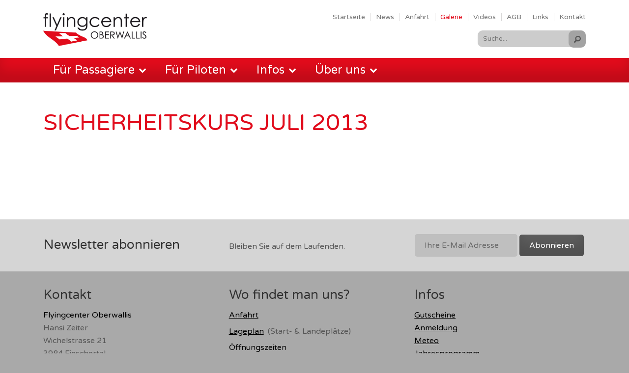

--- FILE ---
content_type: text/html; charset=UTF-8
request_url: https://www.flyingcenter.ch/allgemeines/galerie/sicherheitskurs/sicherheitskurs-juli-2013
body_size: 14774
content:
<!DOCTYPE html>
<html>
<head>
<title>Sicherheitskurs Juli 2013 | Flying Center Oberwallis</title>

<link rel="shortcut icon" type="image/x-icon" href="favicon.ico" />
<link rel="icon" type="image/x-icon" href="favicon.ico" />

<link rel="apple-touch-icon" sizes="57x57" href="templates/flyingcenter/img/apple-touch-icon-57x57.png" />
<link rel="apple-touch-icon" sizes="72x72" href="templates/flyingcenter/img/apple-touch-icon-72x72.png" />
<link rel="apple-touch-icon" sizes="76x76" href="templates/flyingcenter/img/apple-touch-icon-76x76.png" />
<link rel="apple-touch-icon" sizes="114x114" href="templates/flyingcenter/img/apple-touch-icon-114x114.png" />
<link rel="apple-touch-icon" sizes="120x120" href="templates/flyingcenter/img/apple-touch-icon-120x120.png" />
<link rel="apple-touch-icon" sizes="144x144" href="templates/flyingcenter/img/apple-touch-icon-144x144.png" />
<link rel="apple-touch-icon" sizes="152x152" href="templates/flyingcenter/img/apple-touch-icon-152x152.png" />

<meta name="viewport" content="width=device-width, initial-scale=1">
<meta name="apple-mobile-web-app-title" content="FlyingCenter">
<!-- Base -->
<base href="https://www.flyingcenter.ch/">

<!-- Metadata -->
<meta charset="UTF-8">
<meta name="title" content="Sicherheitskurs Juli 2013 | Flying Center Oberwallis">
<meta name="description" content="Professionalität und ein hohes Mass an Sicherheit und Seriosität kennzeichnen unsere Philosophie im Gleitschirmsport. Vor allem aber sind wir Menschen, denen man Vertrauen entgegenbringen kann. Denn Vertrauen ist die Grundlage erfolgversprechenden Lernens.">
<meta name="keywords" content="Flying, Gleitschirm, Paraglide, Paragliding, Speedflying, Brevet, Ausbildung, Doppelsitzer, Höhenflug, Termik, Hansi Zeiter, Flugferien, Hike Fly, Hike &amp; Fly, Notschirm, Thermikflug, Streckenflug, Gurtzeug, Flugbrevet, Flugschule, Flying Shop, Wallis">
<meta name="robots" content="index,follow">
<meta name="author" content="Flying Center Oberwallis, Hansi Zeiter">
<meta name="generator" content="phpComasy - Content Management System">
<meta name="revisit-after" content="5 days">

<meta property="og:title" content="Sicherheitskurs Juli 2013">
<meta property="og:url" content="https://www.flyingcenter.ch/allgemeines/galerie/sicherheitskurs/sicherheitskurs-juli-2013">
<meta property="og:image" content="https://www.flyingcenter.ch/data/Ressources/1423232511-P1040255.JPG">
<meta name="twitter:image" content="https://www.flyingcenter.ch/data/Ressources/1423232511-P1040255.JPG">
<link rel="canonical" href="https://www.flyingcenter.ch/allgemeines/galerie/sicherheitskurs/sicherheitskurs-juli-2013">

<link href="https://www.flyingcenter.ch/addons/fontawesome/css/fontawesome-all.min.css" rel="stylesheet" type="text/css" media="all">
<link href="https://www.flyingcenter.ch/styles/jquery/jquery-ui.min.css" rel="stylesheet" type="text/css" media="all">
<link href="https://www.flyingcenter.ch/addons/fancybox3/jquery.fancybox.min.css" rel="stylesheet" type="text/css" media="all">
<link href="https://www.flyingcenter.ch/styles/default_styles.css" rel="stylesheet" type="text/css" media="all">
<link href="https://www.flyingcenter.ch/modules/portlet_listing/css/portlet_listing.css" rel="stylesheet" type="text/css" media="all">
<link href="https://www.flyingcenter.ch/templates/flyingcenter/css/styles.css" rel="stylesheet" type="text/css" media="all">

<link href='https://fonts.googleapis.com/css?family=Varela+Round' rel='stylesheet' type='text/css'>

<script>
  (function(i,s,o,g,r,a,m){i['GoogleAnalyticsObject']=r;i[r]=i[r]||function(){
  (i[r].q=i[r].q||[]).push(arguments)},i[r].l=1*new Date();a=s.createElement(o),
  m=s.getElementsByTagName(o)[0];a.async=1;a.src=g;m.parentNode.insertBefore(a,m)
  })(window,document,'script','//www.google-analytics.com/analytics.js','ga');

  ga('create', 'UA-57696937-1', 'auto');
  ga('send', 'pageview');

</script>
</head>
<body id="phpcomasy"  lang="de" class="lazyload_images page_gallery no_module_page root_category_1 parent_category_134 no_special_css no_mod_action no_system_page is_desktop category_146 not_logged_in preload" data-page-id="175"  class=" page_gallery no_special_css  no_system_page no_subnavigation">
	
	<nav id="rwdnav"><div class="rwdnav_inner"><ul class="rwd_navigation level0" role="menu"><li class="level0 sort-0 current" data-id="1" id="rwdnav-1"><a href="https://www.flyingcenter.ch/allgemeines" title=""><span>Allgemeines</span></a><ul class="level1 current" role="menu"><li class="level1 sort-0" data-id="2" id="rwdnav-2"><a href="https://www.flyingcenter.ch/allgemeines/startseite" title=""><span>Startseite</span></a></li><li class="level1 sort-1" data-id="3" id="rwdnav-3"><a href="https://www.flyingcenter.ch/allgemeines/news" title=""><span>News</span></a></li><li class="level1 sort-2" data-id="4" id="rwdnav-4"><a href="https://www.flyingcenter.ch/allgemeines/anfahrt" title=""><span>Anfahrt</span></a></li><li class="level1 sort-3 current" data-id="5" id="rwdnav-5"><a href="https://www.flyingcenter.ch/allgemeines/galerie" title=""><span>Galerie</span></a><ul class="level2 current" role="menu"><li class="level2 sort-0" data-id="153" id="rwdnav-153"><a href="https://www.flyingcenter.ch/allgemeines/galerie/passagierfluege" title=""><span>Passagierflüge</span></a><ul class="level3" role="menu"><li class="level3 sort-0" data-id="224" id="rwdnav-224"><a href="https://www.flyingcenter.ch/allgemeines/galerie/passagierfluege/passagierfluege-sommer-2018" title=""><span>Passagierflüge Sommer 2018</span></a></li><li class="level3 sort-1" data-id="203" id="rwdnav-203"><a href="https://www.flyingcenter.ch/allgemeines/galerie/passagierfluege/passagierfluege-winter-2017" title=""><span>Passagierflüge Winter 2017</span></a></li><li class="level3 sort-2" data-id="199" id="rwdnav-199"><a href="https://www.flyingcenter.ch/allgemeines/galerie/passagierfluege/passagierfluege-sommer-2016" title=""><span>Passagierflüge Sommer 2016</span></a></li><li class="level3 sort-3" data-id="154" id="rwdnav-154"><a href="https://www.flyingcenter.ch/allgemeines/galerie/passagierfluege/passagierfluege-bis-2015" title=""><span>Passagierflüge bis 2015</span></a></li></ul></li><li class="level2 sort-1" data-id="113" id="rwdnav-113"><a href="https://www.flyingcenter.ch/allgemeines/galerie/ausbildung" title=""><span>Ausbildung</span></a></li><li class="level2 sort-2" data-id="243" id="rwdnav-243"><a href="https://www.flyingcenter.ch/allgemeines/galerie/schnuppertag-sept-2019" title=""><span>Schnuppertag Sept 2019</span></a></li><li class="level2 sort-3" data-id="237" id="rwdnav-237"><a href="https://www.flyingcenter.ch/allgemeines/galerie/schulausflug-in-den-sueden-maerz-2019" title=""><span>Schulausflug in den Süden März 2019</span></a></li><li class="level2 sort-4" data-id="204" id="rwdnav-204"><a href="https://www.flyingcenter.ch/allgemeines/galerie/schulausflug-zermatt-februar-2017" title=""><span>Schulausflug Zermatt Februar 2017</span></a></li><li class="level2 sort-5" data-id="169" id="rwdnav-169"><a href="https://www.flyingcenter.ch/allgemeines/galerie/grundkurs-juli-2015" title=""><span>Grundkurs Juli 2015</span></a></li><li class="level2 sort-6" data-id="159" id="rwdnav-159"><a href="https://www.flyingcenter.ch/allgemeines/galerie/schulausflug-zermatt" title=""><span>Schulausflug Zermatt</span></a></li><li class="level2 sort-7" data-id="193" id="rwdnav-193"><a href="https://www.flyingcenter.ch/allgemeines/galerie/fantastische-winterfluege" title=""><span>Fantastische Winterflüge</span></a></li><li class="level2 sort-8" data-id="132" id="rwdnav-132"><a href="https://www.flyingcenter.ch/allgemeines/galerie/thermik-streckenflugkurse" title=""><span>Thermik- Streckenflugkurse</span></a><ul class="level3" role="menu"><li class="level3 sort-0" data-id="266" id="rwdnav-266"><a href="https://www.flyingcenter.ch/allgemeines/galerie/thermik-streckenflugkurse/thermik-streckenflugkurs-febr2023" title=""><span>Thermik- Streckenflugkurs Febr.2023</span></a></li><li class="level3 sort-1" data-id="254" id="rwdnav-254"><a href="https://www.flyingcenter.ch/allgemeines/galerie/thermik-streckenflugkurse/thermik-streckenflugkurs-maerz-2021" title=""><span>Thermik- Streckenflugkurs März 2021</span></a></li><li class="level3 sort-2" data-id="236" id="rwdnav-236"><a href="https://www.flyingcenter.ch/allgemeines/galerie/thermik-streckenflugkurse/thermik-streckenflugkurs-maerz-2019" title=""><span>Thermik- Streckenflugkurs März 2019</span></a></li><li class="level3 sort-3" data-id="219" id="rwdnav-219"><a href="https://www.flyingcenter.ch/allgemeines/galerie/thermik-streckenflugkurse/thermik-streckenflugkurs-maerz-2018" title=""><span>Thermik- Streckenflugkurs März 2018</span></a></li><li class="level3 sort-4" data-id="194" id="rwdnav-194"><a href="https://www.flyingcenter.ch/allgemeines/galerie/thermik-streckenflugkurse/thermik-streckenflugkurs-maerz-2016" title=""><span>Thermik- Streckenflugkurs März 2016</span></a></li><li class="level3 sort-5" data-id="141" id="rwdnav-141"><a href="https://www.flyingcenter.ch/allgemeines/galerie/thermik-streckenflugkurse/thermik-streckenflugkurs-april-2014" title=""><span>Thermik- Streckenflugkurs April 2014</span></a></li><li class="level3 sort-6" data-id="170" id="rwdnav-170"><a href="https://www.flyingcenter.ch/allgemeines/galerie/thermik-streckenflugkurse/thermik-streckenflugkurs-aug-2015" title=""><span>Thermik- Streckenflugkurs Aug 2015</span></a></li></ul></li><li class="level2 sort-9 current" data-id="134" id="rwdnav-134"><a href="https://www.flyingcenter.ch/allgemeines/galerie/sicherheitskurs" title=""><span>Sicherheitskurs</span></a><ul class="level3 current" role="menu"><li class="level3 sort-0 current" data-id="146" id="rwdnav-146"><a href="https://www.flyingcenter.ch/allgemeines/galerie/sicherheitskurs/sicherheitskurs-juli-2013" title=""><span>Sicherheitskurs Juli 2013</span></a></li></ul></li><li class="level2 sort-10" data-id="133" id="rwdnav-133"><a href="https://www.flyingcenter.ch/allgemeines/galerie/speedflying" title=""><span>Speedflying</span></a><ul class="level3" role="menu"><li class="level3 sort-0" data-id="143" id="rwdnav-143"><a href="https://www.flyingcenter.ch/allgemeines/galerie/speedflying/speedflyingausbildung" title=""><span>Speedflyingausbildung</span></a></li></ul></li><li class="level2 sort-11" data-id="144" id="rwdnav-144"><a href="https://www.flyingcenter.ch/allgemeines/galerie/speedflyingsafari-jan-2015" title=""><span>Speedflyingsafari Jan 2015</span></a></li><li class="level2 sort-12" data-id="115" id="rwdnav-115"><a href="https://www.flyingcenter.ch/allgemeines/galerie/flugferien" title=""><span>Flugferien</span></a><ul class="level3" role="menu"><li class="level3 sort-0" data-id="284" id="rwdnav-284"><a href="https://www.flyingcenter.ch/allgemeines/galerie/flugferien/stubaital-juni-2025" title=""><span>Stubaital Juni 2025</span></a></li><li class="level3 sort-1" data-id="283" id="rwdnav-283"><a href="https://www.flyingcenter.ch/allgemeines/galerie/flugferien/piemont-mai-2025" title=""><span>Piemont Mai 2025</span></a></li><li class="level3 sort-2" data-id="282" id="rwdnav-282"><a href="https://www.flyingcenter.ch/allgemeines/galerie/flugferien/suedsafari-april-2025" title=""><span>Südsafari April 2025</span></a></li><li class="level3 sort-3" data-id="281" id="rwdnav-281"><a href="https://www.flyingcenter.ch/allgemeines/galerie/flugferien/dolomiten-sept-2024" title=""><span>Dolomiten Sept 2024</span></a></li><li class="level3 sort-4" data-id="280" id="rwdnav-280"><a href="https://www.flyingcenter.ch/allgemeines/galerie/flugferien/slowenien-aug-2024" title=""><span>Slowenien Aug 2024</span></a></li><li class="level3 sort-5" data-id="279" id="rwdnav-279"><a href="https://www.flyingcenter.ch/allgemeines/galerie/flugferien/piemont-mai-2024" title=""><span>Piemont Mai 2024</span></a></li><li class="level3 sort-6" data-id="278" id="rwdnav-278"><a href="https://www.flyingcenter.ch/allgemeines/galerie/flugferien/suedsafari-april-2024" title=""><span>Südsafari April 2024</span></a></li><li class="level3 sort-7" data-id="272" id="rwdnav-272"><a href="https://www.flyingcenter.ch/allgemeines/galerie/flugferien/dolomiten-sept-2023" title=""><span>Dolomiten Sept 2023</span></a></li><li class="level3 sort-8" data-id="270" id="rwdnav-270"><a href="https://www.flyingcenter.ch/allgemeines/galerie/flugferien/slowenien-aug-2023" title=""><span>Slowenien Aug 2023</span></a></li><li class="level3 sort-9" data-id="269" id="rwdnav-269"><a href="https://www.flyingcenter.ch/allgemeines/galerie/flugferien/stubaital-juni-2023" title=""><span>Stubaital Juni 2023</span></a></li><li class="level3 sort-10" data-id="268" id="rwdnav-268"><a href="https://www.flyingcenter.ch/allgemeines/galerie/flugferien/piemont-mai-2023" title=""><span>Piemont Mai 2023</span></a></li><li class="level3 sort-11" data-id="267" id="rwdnav-267"><a href="https://www.flyingcenter.ch/allgemeines/galerie/flugferien/suedsafari-april-2023" title=""><span>Südsafari April 2023</span></a></li><li class="level3 sort-12" data-id="264" id="rwdnav-264"><a href="https://www.flyingcenter.ch/allgemeines/galerie/flugferien/dolomiten-sept-2022" title=""><span>Dolomiten Sept 2022</span></a></li><li class="level3 sort-13" data-id="263" id="rwdnav-263"><a href="https://www.flyingcenter.ch/allgemeines/galerie/flugferien/stubaital-juni-2022" title=""><span>Stubaital Juni 2022</span></a></li><li class="level3 sort-14" data-id="262" id="rwdnav-262"><a href="https://www.flyingcenter.ch/allgemeines/galerie/flugferien/suedsafari-april-2022" title=""><span>Südsafari April 2022</span></a></li><li class="level3 sort-15" data-id="261" id="rwdnav-261"><a href="https://www.flyingcenter.ch/allgemeines/galerie/flugferien/dolomiten-sept-2021" title=""><span>Dolomiten Sept 2021</span></a></li><li class="level3 sort-16" data-id="258" id="rwdnav-258"><a href="https://www.flyingcenter.ch/allgemeines/galerie/flugferien/slowenien-aug-2021" title=""><span>Slowenien Aug 2021</span></a></li><li class="level3 sort-17" data-id="257" id="rwdnav-257"><a href="https://www.flyingcenter.ch/allgemeines/galerie/flugferien/stubaital-juni-2021" title=""><span>Stubaital Juni 2021</span></a></li><li class="level3 sort-18" data-id="256" id="rwdnav-256"><a href="https://www.flyingcenter.ch/allgemeines/galerie/flugferien/suedsafari-april-2021" title=""><span>Südsafari April 2021</span></a></li><li class="level3 sort-19" data-id="253" id="rwdnav-253"><a href="https://www.flyingcenter.ch/allgemeines/galerie/flugferien/dolomiten-2-sept-okt-2020" title=""><span>Dolomiten 2 Sept/Okt 2020</span></a></li><li class="level3 sort-20" data-id="252" id="rwdnav-252"><a href="https://www.flyingcenter.ch/allgemeines/galerie/flugferien/dolomiten-1-sept-2020" title=""><span>Dolomiten 1 Sept 2020</span></a></li><li class="level3 sort-21" data-id="250" id="rwdnav-250"><a href="https://www.flyingcenter.ch/allgemeines/galerie/flugferien/stubaital-august-2020" title=""><span>Stubaital August 2020</span></a></li><li class="level3 sort-22" data-id="247" id="rwdnav-247"><a href="https://www.flyingcenter.ch/allgemeines/galerie/flugferien/andalusien-okt-2019" title=""><span>Andalusien Okt 2019</span></a></li><li class="level3 sort-23" data-id="245" id="rwdnav-245"><a href="https://www.flyingcenter.ch/allgemeines/galerie/flugferien/dolomiten-sept-2019" title=""><span>Dolomiten Sept 2019</span></a></li><li class="level3 sort-24" data-id="241" id="rwdnav-241"><a href="https://www.flyingcenter.ch/allgemeines/galerie/flugferien/slowenien-august-2019" title=""><span>Slowenien August 2019</span></a></li><li class="level3 sort-25" data-id="240" id="rwdnav-240"><a href="https://www.flyingcenter.ch/allgemeines/galerie/flugferien/stubaital-juni-2019" title=""><span>Stubaital Juni 2019</span></a></li><li class="level3 sort-26" data-id="239" id="rwdnav-239"><a href="https://www.flyingcenter.ch/allgemeines/galerie/flugferien/piemont-mai-2019" title=""><span>Piemont Mai 2019</span></a></li><li class="level3 sort-27" data-id="238" id="rwdnav-238"><a href="https://www.flyingcenter.ch/allgemeines/galerie/flugferien/suedsafari-april-2019" title=""><span>Südsafari April 2019</span></a></li><li class="level3 sort-28" data-id="235" id="rwdnav-235"><a href="https://www.flyingcenter.ch/allgemeines/galerie/flugferien/andalusien-okt-2018" title=""><span>Andalusien Okt 2018</span></a></li><li class="level3 sort-29" data-id="228" id="rwdnav-228"><a href="https://www.flyingcenter.ch/allgemeines/galerie/flugferien/dolomiten-sept-2018" title=""><span>Dolomiten Sept 2018</span></a></li><li class="level3 sort-30" data-id="225" id="rwdnav-225"><a href="https://www.flyingcenter.ch/allgemeines/galerie/flugferien/slowenien-aug-2018" title=""><span>Slowenien Aug 2018</span></a></li><li class="level3 sort-31" data-id="223" id="rwdnav-223"><a href="https://www.flyingcenter.ch/allgemeines/galerie/flugferien/stubaital-juni-2018" title=""><span>Stubaital Juni 2018</span></a></li><li class="level3 sort-32" data-id="221" id="rwdnav-221"><a href="https://www.flyingcenter.ch/allgemeines/galerie/flugferien/piemont-mai-2018" title=""><span>Piemont Mai 2018</span></a></li><li class="level3 sort-33" data-id="220" id="rwdnav-220"><a href="https://www.flyingcenter.ch/allgemeines/galerie/flugferien/suedsafari-april-2018" title=""><span>Südsafari April 2018</span></a></li><li class="level3 sort-34" data-id="217" id="rwdnav-217"><a href="https://www.flyingcenter.ch/allgemeines/galerie/flugferien/monaco-okt-2017" title=""><span>Monaco Okt 2017</span></a></li><li class="level3 sort-35" data-id="209" id="rwdnav-209"><a href="https://www.flyingcenter.ch/allgemeines/galerie/flugferien/dolomiten-sept-2017" title=""><span>Dolomiten Sept 2017</span></a></li><li class="level3 sort-36" data-id="208" id="rwdnav-208"><a href="https://www.flyingcenter.ch/allgemeines/galerie/flugferien/slowenien-august-2017" title=""><span>Slowenien August 2017</span></a></li><li class="level3 sort-37" data-id="207" id="rwdnav-207"><a href="https://www.flyingcenter.ch/allgemeines/galerie/flugferien/stubaital-juni-2017" title=""><span>Stubaital Juni 2017</span></a></li><li class="level3 sort-38" data-id="205" id="rwdnav-205"><a href="https://www.flyingcenter.ch/allgemeines/galerie/flugferien/suedsafari-april-2017" title=""><span>Südsafari April 2017</span></a></li><li class="level3 sort-39" data-id="201" id="rwdnav-201"><a href="https://www.flyingcenter.ch/allgemeines/galerie/flugferien/dolomiten-sept-2016" title=""><span>Dolomiten Sept 2016</span></a></li><li class="level3 sort-40" data-id="200" id="rwdnav-200"><a href="https://www.flyingcenter.ch/allgemeines/galerie/flugferien/slowenien-august-2016" title=""><span>Slowenien August 2016</span></a></li><li class="level3 sort-41" data-id="198" id="rwdnav-198"><a href="https://www.flyingcenter.ch/allgemeines/galerie/flugferien/stubaital-juli-2016" title=""><span>Stubaital Juli 2016</span></a></li><li class="level3 sort-42" data-id="197" id="rwdnav-197"><a href="https://www.flyingcenter.ch/allgemeines/galerie/flugferien/millau-mai-2016" title=""><span>Millau Mai 2016</span></a></li><li class="level3 sort-43" data-id="196" id="rwdnav-196"><a href="https://www.flyingcenter.ch/allgemeines/galerie/flugferien/suedsafari-april-2016" title=""><span>Südsafari April 2016</span></a></li><li class="level3 sort-44" data-id="188" id="rwdnav-188"><a href="https://www.flyingcenter.ch/allgemeines/galerie/flugferien/monaco-haute-provence-okt-2015" title=""><span>Monaco Haute Provence Okt 2015</span></a></li><li class="level3 sort-45" data-id="172" id="rwdnav-172"><a href="https://www.flyingcenter.ch/allgemeines/galerie/flugferien/dolomiten-sept-2015" title=""><span>Dolomiten Sept 2015</span></a></li><li class="level3 sort-46" data-id="171" id="rwdnav-171"><a href="https://www.flyingcenter.ch/allgemeines/galerie/flugferien/slowenirn-sept-2015" title=""><span>Slowenirn Sept 2015</span></a></li><li class="level3 sort-47" data-id="166" id="rwdnav-166"><a href="https://www.flyingcenter.ch/allgemeines/galerie/flugferien/stubaital-juni-2015" title=""><span>Stubaital Juni 2015</span></a></li><li class="level3 sort-48" data-id="165" id="rwdnav-165"><a href="https://www.flyingcenter.ch/allgemeines/galerie/flugferien/millau-mai-2015" title=""><span>Millau Mai 2015</span></a></li><li class="level3 sort-49" data-id="163" id="rwdnav-163"><a href="https://www.flyingcenter.ch/allgemeines/galerie/flugferien/suedsafari-april-2015" title=""><span>Südsafari April 2015</span></a></li><li class="level3 sort-50" data-id="138" id="rwdnav-138"><a href="https://www.flyingcenter.ch/allgemeines/galerie/flugferien/monaco,-haute-provence-okt-2014" title=""><span>Monaco, Haute Provence Okt 2014</span></a></li><li class="level3 sort-51" data-id="116" id="rwdnav-116"><a href="https://www.flyingcenter.ch/allgemeines/galerie/flugferien/dolomiten" title=""><span>Dolomiten</span></a></li><li class="level3 sort-52" data-id="130" id="rwdnav-130"><a href="https://www.flyingcenter.ch/allgemeines/galerie/flugferien/stubaital" title=""><span>Stubaital</span></a></li><li class="level3 sort-53" data-id="139" id="rwdnav-139"><a href="https://www.flyingcenter.ch/allgemeines/galerie/flugferien/suedsafari-april-2013" title=""><span>Südsafari April 2013</span></a></li><li class="level3 sort-54" data-id="140" id="rwdnav-140"><a href="https://www.flyingcenter.ch/allgemeines/galerie/flugferien/millau-mai-2007" title=""><span>Millau Mai 2007</span></a></li></ul></li><li class="level2 sort-13" data-id="136" id="rwdnav-136"><a href="https://www.flyingcenter.ch/allgemeines/galerie/hike-fly--saisonabschluss" title=""><span>Hike & Fly -  Saisonabschluss</span></a><ul class="level3" role="menu"><li class="level3 sort-0" data-id="273" id="rwdnav-273"><a href="https://www.flyingcenter.ch/allgemeines/galerie/hike-fly--saisonabschluss/hike-fly-breithorn-okt-2023" title=""><span>Hike & Fly Breithorn Okt 2023</span></a></li><li class="level3 sort-1" data-id="271" id="rwdnav-271"><a href="https://www.flyingcenter.ch/allgemeines/galerie/hike-fly--saisonabschluss/hike-fly-allalinhorn-sept-2023" title=""><span>Hike & Fly Allalinhorn Sept 2023</span></a></li><li class="level3 sort-2" data-id="265" id="rwdnav-265"><a href="https://www.flyingcenter.ch/allgemeines/galerie/hike-fly--saisonabschluss/hike-fly-breithorn-okt-2022" title=""><span>Hike & Fly Breithorn Okt 2022</span></a></li><li class="level3 sort-3" data-id="260" id="rwdnav-260"><a href="https://www.flyingcenter.ch/allgemeines/galerie/hike-fly--saisonabschluss/hike-fly-allalinhorn-sept-2021" title=""><span>Hike & Fly Allalinhorn Sept 2021</span></a></li><li class="level3 sort-4" data-id="251" id="rwdnav-251"><a href="https://www.flyingcenter.ch/allgemeines/galerie/hike-fly--saisonabschluss/hike-fly-allalinhorn-sept-2020" title=""><span>Hike & Fly Allalinhorn Sept 2020</span></a></li><li class="level3 sort-5" data-id="244" id="rwdnav-244"><a href="https://www.flyingcenter.ch/allgemeines/galerie/hike-fly--saisonabschluss/hike-fly-allalinhorn-sept-2019" title=""><span>Hike & Fly Allalinhorn Sept 2019</span></a></li><li class="level3 sort-6" data-id="229" id="rwdnav-229"><a href="https://www.flyingcenter.ch/allgemeines/galerie/hike-fly--saisonabschluss/hike-fly-breithorn-okt-2018" title=""><span>Hike & Fly Breithorn Okt 2018</span></a></li><li class="level3 sort-7" data-id="227" id="rwdnav-227"><a href="https://www.flyingcenter.ch/allgemeines/galerie/hike-fly--saisonabschluss/hike-fly-allalinhorn-sept-18" title=""><span>Hike & Fly ALLALINHORN Sept 18</span></a></li><li class="level3 sort-8" data-id="216" id="rwdnav-216"><a href="https://www.flyingcenter.ch/allgemeines/galerie/hike-fly--saisonabschluss/hike-fly-okt-17--allalinhorn" title=""><span>Hike & Fly Okt 17 - ALLALINHORN</span></a></li><li class="level3 sort-9" data-id="206" id="rwdnav-206"><a href="https://www.flyingcenter.ch/allgemeines/galerie/hike-fly--saisonabschluss/hike-fly-juni-2017" title=""><span>Hike & Fly Juni 2017</span></a></li><li class="level3 sort-10" data-id="187" id="rwdnav-187"><a href="https://www.flyingcenter.ch/allgemeines/galerie/hike-fly--saisonabschluss/hike-fly-okt-2015" title=""><span>Hike & Fly Okt 2015</span></a></li><li class="level3 sort-11" data-id="246" id="rwdnav-246"><a href="https://www.flyingcenter.ch/allgemeines/galerie/hike-fly--saisonabschluss/saisonabschlussfliegen-2019" title=""><span>Saisonabschlussfliegen 2019</span></a></li><li class="level3 sort-12" data-id="234" id="rwdnav-234"><a href="https://www.flyingcenter.ch/allgemeines/galerie/hike-fly--saisonabschluss/saisonabschlussfliegen-2018" title=""><span>Saisonabschlussfliegen 2018</span></a></li><li class="level3 sort-13" data-id="215" id="rwdnav-215"><a href="https://www.flyingcenter.ch/allgemeines/galerie/hike-fly--saisonabschluss/saisonabschlussfliegen-2017" title=""><span>Saisonabschlussfliegen 2017</span></a></li><li class="level3 sort-14" data-id="174" id="rwdnav-174"><a href="https://www.flyingcenter.ch/allgemeines/galerie/hike-fly--saisonabschluss/saisonabschluss-okt-2015" title=""><span>Saisonabschluss Okt 2015</span></a></li><li class="level3 sort-15" data-id="142" id="rwdnav-142"><a href="https://www.flyingcenter.ch/allgemeines/galerie/hike-fly--saisonabschluss/saisonabschluss-okt-2014" title=""><span>Saisonabschluss Okt 2014</span></a></li></ul></li><li class="level2 sort-14" data-id="202" id="rwdnav-202"><a href="https://www.flyingcenter.ch/allgemeines/galerie/jubilaeum-30-jahre-flyingcenter-oberwallis" title=""><span>Jubiläum 30 Jahre Flyingcenter Oberwallis</span></a></li><li class="level2 sort-15" data-id="275" id="rwdnav-275"><a href="https://www.flyingcenter.ch/allgemeines/galerie/zu-vermieten-wohnung" title=""><span>Zu Vermieten Wohnung</span></a></li></ul></li><li class="level1 sort-4" data-id="108" id="rwdnav-108"><a href="https://www.flyingcenter.ch/allgemeines/videos" title=""><span>Videos</span></a></li><li class="level1 sort-5" data-id="7" id="rwdnav-7"><a href="https://www.flyingcenter.ch/allgemeines/agb" title=""><span>AGB</span></a></li><li class="level1 sort-6" data-id="8" id="rwdnav-8"><a href="https://www.flyingcenter.ch/allgemeines/links" title=""><span>Links</span></a></li><li class="level1 sort-7" data-id="10" id="rwdnav-10"><a href="https://www.flyingcenter.ch/allgemeines/kontakt" title=""><span>Kontakt</span></a></li></ul></li><li class="level0 sort-1" data-id="11" id="rwdnav-11"><a href="https://www.flyingcenter.ch/fuer-passagiere" title=""><span>Für Passagiere</span></a><ul class="level1" role="menu"><li class="level1 sort-0" data-id="59" id="rwdnav-59"><a href="https://www.flyingcenter.ch/fuer-passagiere/passagierfluege" title=""><span>Passagierflüge</span></a></li><li class="level1 sort-1" data-id="118" id="rwdnav-118"><a href="https://www.flyingcenter.ch/fuer-passagiere/hike-fly" title=""><span>Hike & Fly</span></a></li><li class="level1 sort-2" data-id="218" id="rwdnav-218"><a href="https://www.flyingcenter.ch/fuer-passagiere/gyrocopterflug" title=""><span>Gyrocopterflug</span></a></li></ul></li><li class="level0 sort-2" data-id="12" id="rwdnav-12"><a href="https://www.flyingcenter.ch/fuer-piloten" title=""><span>Für Piloten</span></a><ul class="level1" role="menu"><li class="level1 sort-0" data-id="15" id="rwdnav-15"><a href="https://www.flyingcenter.ch/fuer-piloten/ausbildung" title=""><span>Ausbildung</span></a><ul class="level2" role="menu"><li class="level2 sort-0" data-id="22" id="rwdnav-22"><a href="https://www.flyingcenter.ch/fuer-piloten/ausbildung/schnupperkurs" title=""><span>Schnupperkurs</span></a></li><li class="level2 sort-1" data-id="23" id="rwdnav-23"><a href="https://www.flyingcenter.ch/fuer-piloten/ausbildung/grundkurs" title=""><span>Grundkurs</span></a></li><li class="level2 sort-2" data-id="24" id="rwdnav-24"><a href="https://www.flyingcenter.ch/fuer-piloten/ausbildung/brevetkurs" title=""><span>Brevetkurs</span></a></li><li class="level2 sort-3" data-id="25" id="rwdnav-25"><a href="https://www.flyingcenter.ch/fuer-piloten/ausbildung/flugbrevet" title=""><span>Flugbrevet</span></a></li><li class="level2 sort-4" data-id="27" id="rwdnav-27"><a href="https://www.flyingcenter.ch/fuer-piloten/ausbildung/tandemausbildung" title=""><span>Tandemausbildung</span></a></li><li class="level2 sort-5" data-id="28" id="rwdnav-28"><a href="https://www.flyingcenter.ch/fuer-piloten/ausbildung/wiedereinsteigerkurs" title=""><span>Wiedereinsteigerkurs</span></a></li></ul></li><li class="level1 sort-1" data-id="16" id="rwdnav-16"><a href="https://www.flyingcenter.ch/fuer-piloten/weiterbildung" title=""><span>Weiterbildung</span></a><ul class="level2" role="menu"><li class="level2 sort-0" data-id="30" id="rwdnav-30"><a href="https://www.flyingcenter.ch/fuer-piloten/weiterbildung/thermik-streckenflugkurs" title=""><span>Thermik- Streckenflugkurs</span></a></li></ul></li><li class="level1 sort-2" data-id="17" id="rwdnav-17"><a href="https://www.flyingcenter.ch/fuer-piloten/ausruestung" title=""><span>Ausrüstung</span></a><ul class="level2" role="menu"><li class="level2 sort-0" data-id="83" id="rwdnav-83"><a href="https://www.flyingcenter.ch/fuer-piloten/ausruestung/gleitschirme" title=""><span>Gleitschirme</span></a><ul class="level3" role="menu"><li class="level3 sort-0" data-id="84" id="rwdnav-84"><a href="https://www.flyingcenter.ch/fuer-piloten/ausruestung/gleitschirme/advance" title=""><span>Advance</span></a></li><li class="level3 sort-1" data-id="85" id="rwdnav-85"><a href="https://www.flyingcenter.ch/fuer-piloten/ausruestung/gleitschirme/swing" title=""><span>Swing</span></a></li><li class="level3 sort-2" data-id="277" id="rwdnav-277"><a href="https://www.flyingcenter.ch/fuer-piloten/ausruestung/gleitschirme/ozone" title=""><span>Ozone</span></a></li><li class="level3 sort-3" data-id="128" id="rwdnav-128"><a href="https://www.flyingcenter.ch/fuer-piloten/ausruestung/gleitschirme/nova" title=""><span>Nova</span></a></li><li class="level3 sort-4" data-id="255" id="rwdnav-255"><a href="https://www.flyingcenter.ch/fuer-piloten/ausruestung/gleitschirme/supair" title=""><span>Sup'air</span></a></li></ul></li><li class="level2 sort-1" data-id="151" id="rwdnav-151"><a href="https://www.flyingcenter.ch/fuer-piloten/ausruestung/speedflyer" title=""><span>Speedflyer</span></a></li><li class="level2 sort-2" data-id="33" id="rwdnav-33"><a href="https://www.flyingcenter.ch/fuer-piloten/ausruestung/notschirme" title=""><span>Notschirme</span></a><ul class="level3" role="menu"><li class="level3 sort-0" data-id="89" id="rwdnav-89"><a href="https://www.flyingcenter.ch/fuer-piloten/ausruestung/notschirme/beamer-3" title=""><span>Beamer 3</span></a></li><li class="level3 sort-1" data-id="192" id="rwdnav-192"><a href="https://www.flyingcenter.ch/fuer-piloten/ausruestung/notschirme/companion-sqr" title=""><span>Companion SQR</span></a></li><li class="level3 sort-2" data-id="222" id="rwdnav-222"><a href="https://www.flyingcenter.ch/fuer-piloten/ausruestung/notschirme/pentagon" title=""><span>Pentagon</span></a></li></ul></li><li class="level2 sort-3" data-id="34" id="rwdnav-34"><a href="https://www.flyingcenter.ch/fuer-piloten/ausruestung/gurtzeuge" title=""><span>Gurtzeuge</span></a><ul class="level3" role="menu"><li class="level3 sort-0" data-id="90" id="rwdnav-90"><a href="https://www.flyingcenter.ch/fuer-piloten/ausruestung/gurtzeuge/advance" title=""><span>Advance</span></a></li><li class="level3 sort-1" data-id="91" id="rwdnav-91"><a href="https://www.flyingcenter.ch/fuer-piloten/ausruestung/gurtzeuge/supair" title=""><span>Sup'air</span></a></li><li class="level3 sort-2" data-id="129" id="rwdnav-129"><a href="https://www.flyingcenter.ch/fuer-piloten/ausruestung/gurtzeuge/woody-valley" title=""><span>Woody Valley</span></a></li><li class="level3 sort-3" data-id="92" id="rwdnav-92"><a href="https://www.flyingcenter.ch/fuer-piloten/ausruestung/gurtzeuge/swing" title=""><span>Swing</span></a></li></ul></li><li class="level2 sort-4" data-id="35" id="rwdnav-35"><a href="https://www.flyingcenter.ch/fuer-piloten/ausruestung/fluginstrumente" title=""><span>Fluginstrumente</span></a><ul class="level3" role="menu"><li class="level3 sort-0" data-id="93" id="rwdnav-93"><a href="https://www.flyingcenter.ch/fuer-piloten/ausruestung/fluginstrumente/skytraxx" title=""><span>Skytraxx</span></a></li><li class="level3 sort-1" data-id="274" id="rwdnav-274"><a href="https://www.flyingcenter.ch/fuer-piloten/ausruestung/fluginstrumente/xc-trace" title=""><span>XC Trace</span></a></li><li class="level3 sort-2" data-id="276" id="rwdnav-276"><a href="https://www.flyingcenter.ch/fuer-piloten/ausruestung/fluginstrumente/naviter" title=""><span>Naviter</span></a></li><li class="level3 sort-3" data-id="191" id="rwdnav-191"><a href="https://www.flyingcenter.ch/fuer-piloten/ausruestung/fluginstrumente/wintec" title=""><span>Wintec</span></a></li></ul></li><li class="level2 sort-5" data-id="36" id="rwdnav-36"><a href="https://www.flyingcenter.ch/fuer-piloten/ausruestung/zubehoer" title=""><span>Zubehör</span></a></li><li class="level2 sort-6" data-id="37" id="rwdnav-37"><a href="https://www.flyingcenter.ch/fuer-piloten/ausruestung/literatur" title=""><span>Literatur</span></a></li><li class="level2 sort-7" data-id="38" id="rwdnav-38"><a href="https://www.flyingcenter.ch/fuer-piloten/ausruestung/occasionen" title=""><span>Occasionen</span></a></li><li class="level2 sort-8" data-id="41" id="rwdnav-41"><a href="https://www.flyingcenter.ch/fuer-piloten/ausruestung/testcenter-flugschule" title=""><span>Testcenter/Flugschule</span></a></li></ul></li><li class="level1 sort-3" data-id="18" id="rwdnav-18"><a href="https://www.flyingcenter.ch/fuer-piloten/flugferien" title=""><span>Flugferien</span></a><ul class="level2" role="menu"><li class="level2 sort-0" data-id="213" id="rwdnav-213"><a href="https://www.flyingcenter.ch/fuer-piloten/flugferien/suedsafari" title=""><span>Südsafari</span></a></li><li class="level2 sort-1" data-id="211" id="rwdnav-211"><a href="https://www.flyingcenter.ch/fuer-piloten/flugferien/piemont" title=""><span>Piemont</span></a></li><li class="level2 sort-2" data-id="43" id="rwdnav-43"><a href="https://www.flyingcenter.ch/fuer-piloten/flugferien/stubaital" title=""><span>Stubaital</span></a></li><li class="level2 sort-3" data-id="158" id="rwdnav-158"><a href="https://www.flyingcenter.ch/fuer-piloten/flugferien/slowenien" title=""><span>Slowenien</span></a></li><li class="level2 sort-4" data-id="44" id="rwdnav-44"><a href="https://www.flyingcenter.ch/fuer-piloten/flugferien/dolomiten" title=""><span>Dolomiten</span></a></li></ul></li><li class="level1 sort-4" data-id="20" id="rwdnav-20"><a href="https://www.flyingcenter.ch/fuer-piloten/hike-fly" title=""><span>Hike & Fly</span></a><ul class="level2" role="menu"><li class="level2 sort-0" data-id="51" id="rwdnav-51"><a href="https://www.flyingcenter.ch/fuer-piloten/hike-fly/hike-fly-tour--3000-er" title=""><span>Hike & Fly Tour - 3000-er</span></a></li></ul></li><li class="level1 sort-5" data-id="21" id="rwdnav-21"><a href="https://www.flyingcenter.ch/fuer-piloten/service" title=""><span>Service</span></a></li></ul></li><li class="level0 sort-3" data-id="13" id="rwdnav-13"><a href="https://www.flyingcenter.ch/infos" title=""><span>Infos</span></a><ul class="level1" role="menu"><li class="level1 sort-0" data-id="9" id="rwdnav-9"><a href="https://www.flyingcenter.ch/infos/gutscheine" title=""><span>Gutscheine</span></a></li><li class="level1 sort-1" data-id="68" id="rwdnav-68"><a href="https://www.flyingcenter.ch/infos/anmeldung" title=""><span>Anmeldung</span></a></li><li class="level1 sort-2" data-id="125" id="rwdnav-125"><a href="https://www.flyingcenter.ch/infos/galerie" title=""><span>Galerie</span></a></li><li class="level1 sort-3" data-id="6" id="rwdnav-6"><a href="https://www.flyingcenter.ch/infos/videos" title=""><span>Videos</span></a><ul class="level2" role="menu"><li class="level2 sort-0" data-id="99" id="rwdnav-99"><a href="https://www.flyingcenter.ch/infos/videos/ausbildung" title=""><span>Ausbildung</span></a></li><li class="level2 sort-1" data-id="100" id="rwdnav-100"><a href="https://www.flyingcenter.ch/infos/videos/passagierfluege" title=""><span>Passagierflüge</span></a></li><li class="level2 sort-2" data-id="101" id="rwdnav-101"><a href="https://www.flyingcenter.ch/infos/videos/flugferien" title=""><span>Flugferien</span></a></li><li class="level2 sort-3" data-id="102" id="rwdnav-102"><a href="https://www.flyingcenter.ch/infos/videos/speedflying" title=""><span>Speedflying</span></a></li><li class="level2 sort-4" data-id="103" id="rwdnav-103"><a href="https://www.flyingcenter.ch/infos/videos/hike-fly" title=""><span>Hike & Fly</span></a></li><li class="level2 sort-5" data-id="104" id="rwdnav-104"><a href="https://www.flyingcenter.ch/infos/videos/streckenflugkurse" title=""><span>Streckenflugkurse</span></a></li><li class="level2 sort-6" data-id="105" id="rwdnav-105"><a href="https://www.flyingcenter.ch/infos/videos/sicherheitskurse" title=""><span>Sicherheitskurse</span></a></li><li class="level2 sort-7" data-id="106" id="rwdnav-106"><a href="https://www.flyingcenter.ch/infos/videos/fun" title=""><span>Fun</span></a></li><li class="level2 sort-8" data-id="107" id="rwdnav-107"><a href="https://www.flyingcenter.ch/infos/videos/ausruestung" title=""><span>Ausrüstung</span></a></li></ul></li><li class="level1 sort-4" data-id="69" id="rwdnav-69"><a href="https://www.flyingcenter.ch/infos/tarife" title=""><span>Tarife</span></a><ul class="level2" role="menu"><li class="level2 sort-0" data-id="70" id="rwdnav-70"><a href="https://www.flyingcenter.ch/infos/tarife/passagierfluege" title=""><span>Passagierflüge</span></a></li><li class="level2 sort-1" data-id="71" id="rwdnav-71"><a href="https://www.flyingcenter.ch/infos/tarife/ausbildung" title=""><span>Ausbildung</span></a></li><li class="level2 sort-2" data-id="72" id="rwdnav-72"><a href="https://www.flyingcenter.ch/infos/tarife/doppelsitzer" title=""><span>Doppelsitzer</span></a></li><li class="level2 sort-3" data-id="73" id="rwdnav-73"><a href="https://www.flyingcenter.ch/infos/tarife/weiterbildung" title=""><span>Weiterbildung</span></a></li><li class="level2 sort-4" data-id="75" id="rwdnav-75"><a href="https://www.flyingcenter.ch/infos/tarife/flugferien" title=""><span>Flugferien</span></a></li><li class="level2 sort-5" data-id="74" id="rwdnav-74"><a href="https://www.flyingcenter.ch/infos/tarife/speedflying" title=""><span>Speedflying</span></a></li><li class="level2 sort-6" data-id="76" id="rwdnav-76"><a href="https://www.flyingcenter.ch/infos/tarife/hike-fly" title=""><span>Hike & Fly</span></a></li><li class="level2 sort-7" data-id="77" id="rwdnav-77"><a href="https://www.flyingcenter.ch/infos/tarife/ausruestung" title=""><span>Ausrüstung</span></a></li><li class="level2 sort-8" data-id="79" id="rwdnav-79"><a href="https://www.flyingcenter.ch/infos/tarife/wartung" title=""><span>Wartung</span></a></li><li class="level2 sort-9" data-id="40" id="rwdnav-40"><a href="https://www.flyingcenter.ch/infos/tarife/finanzierung" title=""><span>Finanzierung</span></a></li></ul></li><li class="level1 sort-5" data-id="117" id="rwdnav-117"><a href="https://www.flyingcenter.ch/infos/meteo" title=""><span>Meteo</span></a></li><li class="level1 sort-6" data-id="98" id="rwdnav-98"><a href="https://www.flyingcenter.ch/infos/jahresprogramm" title=""><span>Jahresprogramm</span></a></li></ul></li><li class="level0 sort-4" data-id="14" id="rwdnav-14"><a href="https://www.flyingcenter.ch/ueber-uns" title=""><span>Über uns</span></a><ul class="level1" role="menu"><li class="level1 sort-0" data-id="61" id="rwdnav-61"><a href="https://www.flyingcenter.ch/ueber-uns/flyingcenter" title=""><span>Flyingcenter</span></a><ul class="level2" role="menu"><li class="level2 sort-0" data-id="65" id="rwdnav-65"><a href="https://www.flyingcenter.ch/ueber-uns/flyingcenter/firmenportrait" title=""><span>Firmenportrait</span></a></li><li class="level2 sort-1" data-id="63" id="rwdnav-63"><a href="https://www.flyingcenter.ch/ueber-uns/flyingcenter/das-team" title=""><span>Das Team</span></a></li><li class="level2 sort-2" data-id="64" id="rwdnav-64"><a href="https://www.flyingcenter.ch/ueber-uns/flyingcenter/geschichte" title=""><span>Geschichte</span></a></li></ul></li><li class="level1 sort-1" data-id="62" id="rwdnav-62"><a href="https://www.flyingcenter.ch/ueber-uns/fluggebiet" title=""><span>Fluggebiet</span></a><ul class="level2" role="menu"><li class="level2 sort-0" data-id="66" id="rwdnav-66"><a href="https://www.flyingcenter.ch/ueber-uns/fluggebiet/anfahrt" title=""><span>Anfahrt</span></a></li><li class="level2 sort-1" data-id="67" id="rwdnav-67"><a href="https://www.flyingcenter.ch/ueber-uns/fluggebiet/lageplan" title=""><span>Lageplan</span></a></li></ul></li></ul></li><li class="level0 sort-5" data-id="55" id="rwdnav-55"><a href="https://www.flyingcenter.ch/impressum" title=""><span>Impressum</span></a></li><li class="level0 sort-6" data-id="248" id="rwdnav-248"><a href="https://www.flyingcenter.ch/datenschutz" title=""><span>Datenschutz</span></a></li></ul></div></nav>
	<div id="fb-root"></div>
	<script>(function(d, s, id) {
	  var js, fjs = d.getElementsByTagName(s)[0];
	  if (d.getElementById(id)) return;
	  js = d.createElement(s); js.id = id;
	  js.src = "//connect.facebook.net/de_DE/sdk.js#xfbml=1&appId=284200778259852&version=v2.0";
	  fjs.parentNode.insertBefore(js, fjs);
	}(document, 'script', 'facebook-jssdk'));</script>

	<span class="page_scroll_up">e</span>
	<div class="page">
		<header>
			<nav class="meta">
				<ul class="meta-navigation" id="meta-navigation-1" role="menu"><li id="meta-nav-2" class="sort-1"><a href="https://www.flyingcenter.ch/allgemeines/startseite" title=""><span>Startseite</span></a></li><li id="meta-nav-3" class="sort-2"><a href="https://www.flyingcenter.ch/allgemeines/news" title=""><span>News</span></a></li><li id="meta-nav-4" class="sort-3"><a href="https://www.flyingcenter.ch/allgemeines/anfahrt" title=""><span>Anfahrt</span></a></li><li id="meta-nav-5" class="sort-4 current"><a href="https://www.flyingcenter.ch/allgemeines/galerie" title=""><span>Galerie</span></a></li><li id="meta-nav-108" class="sort-5"><a href="https://www.flyingcenter.ch/allgemeines/videos" title=""><span>Videos</span></a></li><li id="meta-nav-7" class="sort-6"><a href="https://www.flyingcenter.ch/allgemeines/agb" title=""><span>AGB</span></a></li><li id="meta-nav-8" class="sort-7"><a href="https://www.flyingcenter.ch/allgemeines/links" title=""><span>Links</span></a></li><li id="meta-nav-10" class="sort-8"><a href="https://www.flyingcenter.ch/allgemeines/kontakt" title=""><span>Kontakt</span></a></li></ul>
			</nav>
			<div class="search_box_wrap" intent
					in-standard-after="nav.meta"
					in-tablet-prepend="body > nav > div"
					in-mobile-prepend="body > nav > div">
					
				<div class="portlet portlet_search " id="portlet_search">
					<div class="portlet_inner">
			<h3 class="portlet-title">Suchen</h3><div class="portlet-content"><form method="get" action="?action=search_result"><input type="hidden" name="action" value="search_result" /><input type="hidden" name="id" value="175" /><label for="portlet-search-input" class="sr-only">Suchwort</label><input id="portlet-search-input" class="portlet-search-input search_field" type="text" maxlength="50" size="10" placeholder="Suche..." name="searchtext" value="" /> <input id="portlet-search-button" class="portlet-search-button search_button" type="submit" value="Suche" /></form>
							<div class="cf"></div>
						</div>
					</div>
				</div>
			
			</div>
			<a href="javascript:void(0);" title="Navigation öffnen" class="responsive_navigation_toggle"><span></span><span></span><span></span></a>
			<div class="logo">
				<a href=""><img src="templates/flyingcenter/img/&#x6c;&#x6f;&#x67;&#111;&#x40;&#x32;&#120;&#46;&#112;&#x6e;&#103;" width="300" alt="Flying Center Oberwallis" /></a>
			</div>
			<div class="cf"></div>
		</header>
		<nav class="main">
			<ul class="navigation level0" role="menu"><li class="level0 sort-0" data-id="11" id="nav-11"><a href="https://www.flyingcenter.ch/fuer-passagiere" title=""><span>Für Passagiere</span></a><ul class="level1" role="menu"><li class="level1 sort-0" data-id="59" id="nav-59"><a href="https://www.flyingcenter.ch/fuer-passagiere/passagierfluege" title=""><span>Passagierflüge</span></a></li><li class="level1 sort-1" data-id="118" id="nav-118"><a href="https://www.flyingcenter.ch/fuer-passagiere/hike-fly" title=""><span>Hike & Fly</span></a></li><li class="level1 sort-2" data-id="218" id="nav-218"><a href="https://www.flyingcenter.ch/fuer-passagiere/gyrocopterflug" title=""><span>Gyrocopterflug</span></a></li></ul></li><li class="level0 sort-1" data-id="12" id="nav-12"><a href="https://www.flyingcenter.ch/fuer-piloten" title=""><span>Für Piloten</span></a><ul class="level1" role="menu"><li class="level1 sort-0" data-id="15" id="nav-15"><a href="https://www.flyingcenter.ch/fuer-piloten/ausbildung" title=""><span>Ausbildung</span></a><ul class="level2" role="menu"><li class="level2 sort-0" data-id="22" id="nav-22"><a href="https://www.flyingcenter.ch/fuer-piloten/ausbildung/schnupperkurs" title=""><span>Schnupperkurs</span></a></li><li class="level2 sort-1" data-id="23" id="nav-23"><a href="https://www.flyingcenter.ch/fuer-piloten/ausbildung/grundkurs" title=""><span>Grundkurs</span></a></li><li class="level2 sort-2" data-id="24" id="nav-24"><a href="https://www.flyingcenter.ch/fuer-piloten/ausbildung/brevetkurs" title=""><span>Brevetkurs</span></a></li><li class="level2 sort-3" data-id="25" id="nav-25"><a href="https://www.flyingcenter.ch/fuer-piloten/ausbildung/flugbrevet" title=""><span>Flugbrevet</span></a></li><li class="level2 sort-4" data-id="27" id="nav-27"><a href="https://www.flyingcenter.ch/fuer-piloten/ausbildung/tandemausbildung" title=""><span>Tandemausbildung</span></a></li><li class="level2 sort-5" data-id="28" id="nav-28"><a href="https://www.flyingcenter.ch/fuer-piloten/ausbildung/wiedereinsteigerkurs" title=""><span>Wiedereinsteigerkurs</span></a></li></ul></li><li class="level1 sort-1" data-id="16" id="nav-16"><a href="https://www.flyingcenter.ch/fuer-piloten/weiterbildung" title=""><span>Weiterbildung</span></a><ul class="level2" role="menu"><li class="level2 sort-0" data-id="30" id="nav-30"><a href="https://www.flyingcenter.ch/fuer-piloten/weiterbildung/thermik-streckenflugkurs" title=""><span>Thermik- Streckenflugkurs</span></a></li></ul></li><li class="level1 sort-2" data-id="17" id="nav-17"><a href="https://www.flyingcenter.ch/fuer-piloten/ausruestung" title=""><span>Ausrüstung</span></a><ul class="level2" role="menu"><li class="level2 sort-0" data-id="83" id="nav-83"><a href="https://www.flyingcenter.ch/fuer-piloten/ausruestung/gleitschirme" title=""><span>Gleitschirme</span></a><ul class="level3" role="menu"><li class="level3 sort-0" data-id="84" id="nav-84"><a href="https://www.flyingcenter.ch/fuer-piloten/ausruestung/gleitschirme/advance" title=""><span>Advance</span></a></li><li class="level3 sort-1" data-id="85" id="nav-85"><a href="https://www.flyingcenter.ch/fuer-piloten/ausruestung/gleitschirme/swing" title=""><span>Swing</span></a></li><li class="level3 sort-2" data-id="277" id="nav-277"><a href="https://www.flyingcenter.ch/fuer-piloten/ausruestung/gleitschirme/ozone" title=""><span>Ozone</span></a></li><li class="level3 sort-3" data-id="128" id="nav-128"><a href="https://www.flyingcenter.ch/fuer-piloten/ausruestung/gleitschirme/nova" title=""><span>Nova</span></a></li><li class="level3 sort-4" data-id="255" id="nav-255"><a href="https://www.flyingcenter.ch/fuer-piloten/ausruestung/gleitschirme/supair" title=""><span>Sup'air</span></a></li></ul></li><li class="level2 sort-1" data-id="151" id="nav-151"><a href="https://www.flyingcenter.ch/fuer-piloten/ausruestung/speedflyer" title=""><span>Speedflyer</span></a></li><li class="level2 sort-2" data-id="33" id="nav-33"><a href="https://www.flyingcenter.ch/fuer-piloten/ausruestung/notschirme" title=""><span>Notschirme</span></a><ul class="level3" role="menu"><li class="level3 sort-0" data-id="89" id="nav-89"><a href="https://www.flyingcenter.ch/fuer-piloten/ausruestung/notschirme/beamer-3" title=""><span>Beamer 3</span></a></li><li class="level3 sort-1" data-id="192" id="nav-192"><a href="https://www.flyingcenter.ch/fuer-piloten/ausruestung/notschirme/companion-sqr" title=""><span>Companion SQR</span></a></li><li class="level3 sort-2" data-id="222" id="nav-222"><a href="https://www.flyingcenter.ch/fuer-piloten/ausruestung/notschirme/pentagon" title=""><span>Pentagon</span></a></li></ul></li><li class="level2 sort-3" data-id="34" id="nav-34"><a href="https://www.flyingcenter.ch/fuer-piloten/ausruestung/gurtzeuge" title=""><span>Gurtzeuge</span></a><ul class="level3" role="menu"><li class="level3 sort-0" data-id="90" id="nav-90"><a href="https://www.flyingcenter.ch/fuer-piloten/ausruestung/gurtzeuge/advance" title=""><span>Advance</span></a></li><li class="level3 sort-1" data-id="91" id="nav-91"><a href="https://www.flyingcenter.ch/fuer-piloten/ausruestung/gurtzeuge/supair" title=""><span>Sup'air</span></a></li><li class="level3 sort-2" data-id="129" id="nav-129"><a href="https://www.flyingcenter.ch/fuer-piloten/ausruestung/gurtzeuge/woody-valley" title=""><span>Woody Valley</span></a></li><li class="level3 sort-3" data-id="92" id="nav-92"><a href="https://www.flyingcenter.ch/fuer-piloten/ausruestung/gurtzeuge/swing" title=""><span>Swing</span></a></li></ul></li><li class="level2 sort-4" data-id="35" id="nav-35"><a href="https://www.flyingcenter.ch/fuer-piloten/ausruestung/fluginstrumente" title=""><span>Fluginstrumente</span></a><ul class="level3" role="menu"><li class="level3 sort-0" data-id="93" id="nav-93"><a href="https://www.flyingcenter.ch/fuer-piloten/ausruestung/fluginstrumente/skytraxx" title=""><span>Skytraxx</span></a></li><li class="level3 sort-1" data-id="274" id="nav-274"><a href="https://www.flyingcenter.ch/fuer-piloten/ausruestung/fluginstrumente/xc-trace" title=""><span>XC Trace</span></a></li><li class="level3 sort-2" data-id="276" id="nav-276"><a href="https://www.flyingcenter.ch/fuer-piloten/ausruestung/fluginstrumente/naviter" title=""><span>Naviter</span></a></li><li class="level3 sort-3" data-id="191" id="nav-191"><a href="https://www.flyingcenter.ch/fuer-piloten/ausruestung/fluginstrumente/wintec" title=""><span>Wintec</span></a></li></ul></li><li class="level2 sort-5" data-id="36" id="nav-36"><a href="https://www.flyingcenter.ch/fuer-piloten/ausruestung/zubehoer" title=""><span>Zubehör</span></a></li><li class="level2 sort-6" data-id="37" id="nav-37"><a href="https://www.flyingcenter.ch/fuer-piloten/ausruestung/literatur" title=""><span>Literatur</span></a></li><li class="level2 sort-7" data-id="38" id="nav-38"><a href="https://www.flyingcenter.ch/fuer-piloten/ausruestung/occasionen" title=""><span>Occasionen</span></a></li><li class="level2 sort-8" data-id="41" id="nav-41"><a href="https://www.flyingcenter.ch/fuer-piloten/ausruestung/testcenter-flugschule" title=""><span>Testcenter/Flugschule</span></a></li></ul></li><li class="level1 sort-3" data-id="18" id="nav-18"><a href="https://www.flyingcenter.ch/fuer-piloten/flugferien" title=""><span>Flugferien</span></a><ul class="level2" role="menu"><li class="level2 sort-0" data-id="213" id="nav-213"><a href="https://www.flyingcenter.ch/fuer-piloten/flugferien/suedsafari" title=""><span>Südsafari</span></a></li><li class="level2 sort-1" data-id="211" id="nav-211"><a href="https://www.flyingcenter.ch/fuer-piloten/flugferien/piemont" title=""><span>Piemont</span></a></li><li class="level2 sort-2" data-id="43" id="nav-43"><a href="https://www.flyingcenter.ch/fuer-piloten/flugferien/stubaital" title=""><span>Stubaital</span></a></li><li class="level2 sort-3" data-id="158" id="nav-158"><a href="https://www.flyingcenter.ch/fuer-piloten/flugferien/slowenien" title=""><span>Slowenien</span></a></li><li class="level2 sort-4" data-id="44" id="nav-44"><a href="https://www.flyingcenter.ch/fuer-piloten/flugferien/dolomiten" title=""><span>Dolomiten</span></a></li></ul></li><li class="level1 sort-4" data-id="20" id="nav-20"><a href="https://www.flyingcenter.ch/fuer-piloten/hike-fly" title=""><span>Hike & Fly</span></a><ul class="level2" role="menu"><li class="level2 sort-0" data-id="51" id="nav-51"><a href="https://www.flyingcenter.ch/fuer-piloten/hike-fly/hike-fly-tour--3000-er" title=""><span>Hike & Fly Tour - 3000-er</span></a></li></ul></li><li class="level1 sort-5" data-id="21" id="nav-21"><a href="https://www.flyingcenter.ch/fuer-piloten/service" title=""><span>Service</span></a></li></ul></li><li class="level0 sort-2" data-id="13" id="nav-13"><a href="https://www.flyingcenter.ch/infos" title=""><span>Infos</span></a><ul class="level1" role="menu"><li class="level1 sort-0" data-id="9" id="nav-9"><a href="https://www.flyingcenter.ch/infos/gutscheine" title=""><span>Gutscheine</span></a></li><li class="level1 sort-1" data-id="68" id="nav-68"><a href="https://www.flyingcenter.ch/infos/anmeldung" title=""><span>Anmeldung</span></a></li><li class="level1 sort-2" data-id="125" id="nav-125"><a href="https://www.flyingcenter.ch/infos/galerie" title=""><span>Galerie</span></a></li><li class="level1 sort-3" data-id="6" id="nav-6"><a href="https://www.flyingcenter.ch/infos/videos" title=""><span>Videos</span></a><ul class="level2" role="menu"><li class="level2 sort-0" data-id="99" id="nav-99"><a href="https://www.flyingcenter.ch/infos/videos/ausbildung" title=""><span>Ausbildung</span></a></li><li class="level2 sort-1" data-id="100" id="nav-100"><a href="https://www.flyingcenter.ch/infos/videos/passagierfluege" title=""><span>Passagierflüge</span></a></li><li class="level2 sort-2" data-id="101" id="nav-101"><a href="https://www.flyingcenter.ch/infos/videos/flugferien" title=""><span>Flugferien</span></a></li><li class="level2 sort-3" data-id="102" id="nav-102"><a href="https://www.flyingcenter.ch/infos/videos/speedflying" title=""><span>Speedflying</span></a></li><li class="level2 sort-4" data-id="103" id="nav-103"><a href="https://www.flyingcenter.ch/infos/videos/hike-fly" title=""><span>Hike & Fly</span></a></li><li class="level2 sort-5" data-id="104" id="nav-104"><a href="https://www.flyingcenter.ch/infos/videos/streckenflugkurse" title=""><span>Streckenflugkurse</span></a></li><li class="level2 sort-6" data-id="105" id="nav-105"><a href="https://www.flyingcenter.ch/infos/videos/sicherheitskurse" title=""><span>Sicherheitskurse</span></a></li><li class="level2 sort-7" data-id="106" id="nav-106"><a href="https://www.flyingcenter.ch/infos/videos/fun" title=""><span>Fun</span></a></li><li class="level2 sort-8" data-id="107" id="nav-107"><a href="https://www.flyingcenter.ch/infos/videos/ausruestung" title=""><span>Ausrüstung</span></a></li></ul></li><li class="level1 sort-4" data-id="69" id="nav-69"><a href="https://www.flyingcenter.ch/infos/tarife" title=""><span>Tarife</span></a><ul class="level2" role="menu"><li class="level2 sort-0" data-id="70" id="nav-70"><a href="https://www.flyingcenter.ch/infos/tarife/passagierfluege" title=""><span>Passagierflüge</span></a></li><li class="level2 sort-1" data-id="71" id="nav-71"><a href="https://www.flyingcenter.ch/infos/tarife/ausbildung" title=""><span>Ausbildung</span></a></li><li class="level2 sort-2" data-id="72" id="nav-72"><a href="https://www.flyingcenter.ch/infos/tarife/doppelsitzer" title=""><span>Doppelsitzer</span></a></li><li class="level2 sort-3" data-id="73" id="nav-73"><a href="https://www.flyingcenter.ch/infos/tarife/weiterbildung" title=""><span>Weiterbildung</span></a></li><li class="level2 sort-4" data-id="75" id="nav-75"><a href="https://www.flyingcenter.ch/infos/tarife/flugferien" title=""><span>Flugferien</span></a></li><li class="level2 sort-5" data-id="74" id="nav-74"><a href="https://www.flyingcenter.ch/infos/tarife/speedflying" title=""><span>Speedflying</span></a></li><li class="level2 sort-6" data-id="76" id="nav-76"><a href="https://www.flyingcenter.ch/infos/tarife/hike-fly" title=""><span>Hike & Fly</span></a></li><li class="level2 sort-7" data-id="77" id="nav-77"><a href="https://www.flyingcenter.ch/infos/tarife/ausruestung" title=""><span>Ausrüstung</span></a></li><li class="level2 sort-8" data-id="79" id="nav-79"><a href="https://www.flyingcenter.ch/infos/tarife/wartung" title=""><span>Wartung</span></a></li><li class="level2 sort-9" data-id="40" id="nav-40"><a href="https://www.flyingcenter.ch/infos/tarife/finanzierung" title=""><span>Finanzierung</span></a></li></ul></li><li class="level1 sort-5" data-id="117" id="nav-117"><a href="https://www.flyingcenter.ch/infos/meteo" title=""><span>Meteo</span></a></li><li class="level1 sort-6" data-id="98" id="nav-98"><a href="https://www.flyingcenter.ch/infos/jahresprogramm" title=""><span>Jahresprogramm</span></a></li></ul></li><li class="level0 sort-3" data-id="14" id="nav-14"><a href="https://www.flyingcenter.ch/ueber-uns" title=""><span>Über uns</span></a><ul class="level1" role="menu"><li class="level1 sort-0" data-id="61" id="nav-61"><a href="https://www.flyingcenter.ch/ueber-uns/flyingcenter" title=""><span>Flyingcenter</span></a><ul class="level2" role="menu"><li class="level2 sort-0" data-id="65" id="nav-65"><a href="https://www.flyingcenter.ch/ueber-uns/flyingcenter/firmenportrait" title=""><span>Firmenportrait</span></a></li><li class="level2 sort-1" data-id="63" id="nav-63"><a href="https://www.flyingcenter.ch/ueber-uns/flyingcenter/das-team" title=""><span>Das Team</span></a></li><li class="level2 sort-2" data-id="64" id="nav-64"><a href="https://www.flyingcenter.ch/ueber-uns/flyingcenter/geschichte" title=""><span>Geschichte</span></a></li></ul></li><li class="level1 sort-1" data-id="62" id="nav-62"><a href="https://www.flyingcenter.ch/ueber-uns/fluggebiet" title=""><span>Fluggebiet</span></a><ul class="level2" role="menu"><li class="level2 sort-0" data-id="66" id="nav-66"><a href="https://www.flyingcenter.ch/ueber-uns/fluggebiet/anfahrt" title=""><span>Anfahrt</span></a></li><li class="level2 sort-1" data-id="67" id="nav-67"><a href="https://www.flyingcenter.ch/ueber-uns/fluggebiet/lageplan" title=""><span>Lageplan</span></a></li></ul></li></ul></li></ul>
		</nav>
		
		<div class="contentframe">
			<aside class="content_left" intent
					in-standard-before=".contentframe > .content"
					in-tablet-after=".contentframe > .content"
					in-mobile-after=".contentframe > .content">
				
				
			</aside>
			<div class="content">
				

<h1 id="page_title" class="page_title">Sicherheitskurs Juli 2013</h1>




<div id="resource_container_page_175_pictures_0" class="resource_container pictures gallery">	<div id="resource_730_69610c1c1e9e0" class="resource resource_730 picture picture_0">		<span class="resource_background">		<a href="data/Cache//d/d1/d12/d125/_srcd12560a56c155cd4ab2b374ef94a025b_par8ce42dc060fbcfb2e78e192944df9e70_dat1423232514.jpeg"  class="resource_link fancybox" data-fancybox="aea7fa1945b563c798a0dbe12faef337" target="_blank" title="" data-caption="" rel="gallery_page_175"><img data-srcset="data/Cache//d/d1/d12/d125/_srcd12560a56c155cd4ab2b374ef94a025b_pareae305d5f9fa26335d39dc092b5d82bd_dat1423232514.jpeg 1x, data/Cache//d/d1/d12/d125/_srcd12560a56c155cd4ab2b374ef94a025b_parb7f3ad5af85f49a5370313eefec0b365_dat1423232514.jpeg 2x" data-retina="data/Cache//d/d1/d12/d125/_srcd12560a56c155cd4ab2b374ef94a025b_parb7f3ad5af85f49a5370313eefec0b365_dat1423232514.jpeg" data-src="data/Cache//d/d1/d12/d125/_srcd12560a56c155cd4ab2b374ef94a025b_pareae305d5f9fa26335d39dc092b5d82bd_dat1423232514.jpeg" src="addons/phpThump/phpThumb.php?src=../../data/Ressources/1423232511-P1040255.JPG&amp;f=jpeg&amp;w=65&amp;h=48&amp;q=5&amp;zc=1" alt="" class="resource_image lazyload" width="261" height="195">		</a>		</span>	</div>	<div id="resource_732_69610c1c1ec4e" class="resource resource_732 picture picture_1">		<span class="resource_background">		<a href="data/Cache//1/16/165/1656/_src16567e60303689d3a640e0fffea5d18b_par8ce42dc060fbcfb2e78e192944df9e70_dat1423232548.jpeg"  class="resource_link fancybox" data-fancybox="aea7fa1945b563c798a0dbe12faef337" target="_blank" title="" data-caption="" rel="gallery_page_175"><img data-srcset="data/Cache//1/16/165/1656/_src16567e60303689d3a640e0fffea5d18b_pareae305d5f9fa26335d39dc092b5d82bd_dat1423232548.jpeg 1x, data/Cache//1/16/165/1656/_src16567e60303689d3a640e0fffea5d18b_parb7f3ad5af85f49a5370313eefec0b365_dat1423232548.jpeg 2x" data-retina="data/Cache//1/16/165/1656/_src16567e60303689d3a640e0fffea5d18b_parb7f3ad5af85f49a5370313eefec0b365_dat1423232548.jpeg" data-src="data/Cache//1/16/165/1656/_src16567e60303689d3a640e0fffea5d18b_pareae305d5f9fa26335d39dc092b5d82bd_dat1423232548.jpeg" src="addons/phpThump/phpThumb.php?src=../../data/Ressources/1423232548-ernst.jpg&amp;f=jpeg&amp;w=65&amp;h=48&amp;q=5&amp;zc=1" alt="" class="resource_image lazyload" width="261" height="195">		</a>		</span>	</div>	<div id="resource_733_69610c1c1ee97" class="resource resource_733 picture picture_2">		<span class="resource_background">		<a href="data/Cache//1/1d/1d3/1d3b/_src1d3baa3862eb2afa5bd4d12a901fc22a_par8ce42dc060fbcfb2e78e192944df9e70_dat1423232552.jpeg"  class="resource_link fancybox" data-fancybox="aea7fa1945b563c798a0dbe12faef337" target="_blank" title="" data-caption="" rel="gallery_page_175"><img data-srcset="data/Cache//1/1d/1d3/1d3b/_src1d3baa3862eb2afa5bd4d12a901fc22a_pareae305d5f9fa26335d39dc092b5d82bd_dat1423232552.jpeg 1x, data/Cache//1/1d/1d3/1d3b/_src1d3baa3862eb2afa5bd4d12a901fc22a_parb7f3ad5af85f49a5370313eefec0b365_dat1423232552.jpeg 2x" data-retina="data/Cache//1/1d/1d3/1d3b/_src1d3baa3862eb2afa5bd4d12a901fc22a_parb7f3ad5af85f49a5370313eefec0b365_dat1423232552.jpeg" data-src="data/Cache//1/1d/1d3/1d3b/_src1d3baa3862eb2afa5bd4d12a901fc22a_pareae305d5f9fa26335d39dc092b5d82bd_dat1423232552.jpeg" src="addons/phpThump/phpThumb.php?src=../../data/Ressources/1423232552-alexR.jpg&amp;f=jpeg&amp;w=65&amp;h=48&amp;q=5&amp;zc=1" alt="" class="resource_image lazyload" width="261" height="195">		</a>		</span>	</div>	<div id="resource_731_69610c1c1f108" class="resource resource_731 picture picture_3">		<span class="resource_background">		<a href="data/Cache//b/b7/b79/b796/_srcb796d0588ed502e7b7c7e5f516fd5166_par8ce42dc060fbcfb2e78e192944df9e70_dat1423232522.jpeg"  class="resource_link fancybox" data-fancybox="aea7fa1945b563c798a0dbe12faef337" target="_blank" title="" data-caption="" rel="gallery_page_175"><img data-srcset="data/Cache//b/b7/b79/b796/_srcb796d0588ed502e7b7c7e5f516fd5166_pareae305d5f9fa26335d39dc092b5d82bd_dat1423232522.jpeg 1x, data/Cache//b/b7/b79/b796/_srcb796d0588ed502e7b7c7e5f516fd5166_parb7f3ad5af85f49a5370313eefec0b365_dat1423232522.jpeg 2x" data-retina="data/Cache//b/b7/b79/b796/_srcb796d0588ed502e7b7c7e5f516fd5166_parb7f3ad5af85f49a5370313eefec0b365_dat1423232522.jpeg" data-src="data/Cache//b/b7/b79/b796/_srcb796d0588ed502e7b7c7e5f516fd5166_pareae305d5f9fa26335d39dc092b5d82bd_dat1423232522.jpeg" src="addons/phpThump/phpThumb.php?src=../../data/Ressources/1423232520-P1040259.JPG&amp;f=jpeg&amp;w=65&amp;h=48&amp;q=5&amp;zc=1" alt="" class="resource_image lazyload" width="261" height="195">		</a>		</span>	</div>	<div id="resource_734_69610c1c1f25b" class="resource resource_734 picture picture_4">		<span class="resource_background">		<a href="data/Cache//6/68/68b/68bc/_src68bc217dad001ca20a8b58aed247827a_par8ce42dc060fbcfb2e78e192944df9e70_dat1423232567.jpeg"  class="resource_link fancybox" data-fancybox="aea7fa1945b563c798a0dbe12faef337" target="_blank" title="" data-caption="" rel="gallery_page_175"><img data-srcset="data/Cache//6/68/68b/68bc/_src68bc217dad001ca20a8b58aed247827a_pareae305d5f9fa26335d39dc092b5d82bd_dat1423232567.jpeg 1x, data/Cache//6/68/68b/68bc/_src68bc217dad001ca20a8b58aed247827a_parb7f3ad5af85f49a5370313eefec0b365_dat1423232567.jpeg 2x" data-retina="data/Cache//6/68/68b/68bc/_src68bc217dad001ca20a8b58aed247827a_parb7f3ad5af85f49a5370313eefec0b365_dat1423232567.jpeg" data-src="data/Cache//6/68/68b/68bc/_src68bc217dad001ca20a8b58aed247827a_pareae305d5f9fa26335d39dc092b5d82bd_dat1423232567.jpeg" src="addons/phpThump/phpThumb.php?src=../../data/Ressources/1423232567-marco.jpg&amp;f=jpeg&amp;w=65&amp;h=48&amp;q=5&amp;zc=1" alt="" class="resource_image lazyload" width="261" height="195">		</a>		</span>	</div>	<div id="resource_735_69610c1c1f45c" class="resource resource_735 picture picture_5">		<span class="resource_background">		<a href="data/Cache//6/64/64e/64e0/_src64e040e5ee7ce7cddd9ac64fcfa9c954_par8ce42dc060fbcfb2e78e192944df9e70_dat1423233069.jpeg"  class="resource_link fancybox" data-fancybox="aea7fa1945b563c798a0dbe12faef337" target="_blank" title="" data-caption="" rel="gallery_page_175"><img data-srcset="data/Cache//6/64/64e/64e0/_src64e040e5ee7ce7cddd9ac64fcfa9c954_pareae305d5f9fa26335d39dc092b5d82bd_dat1423233069.jpeg 1x, data/Cache//6/64/64e/64e0/_src64e040e5ee7ce7cddd9ac64fcfa9c954_parb7f3ad5af85f49a5370313eefec0b365_dat1423233069.jpeg 2x" data-retina="data/Cache//6/64/64e/64e0/_src64e040e5ee7ce7cddd9ac64fcfa9c954_parb7f3ad5af85f49a5370313eefec0b365_dat1423233069.jpeg" data-src="data/Cache//6/64/64e/64e0/_src64e040e5ee7ce7cddd9ac64fcfa9c954_pareae305d5f9fa26335d39dc092b5d82bd_dat1423233069.jpeg" src="addons/phpThump/phpThumb.php?src=../../data/Ressources/1423232605-IMG_3465.JPG&amp;f=jpeg&amp;w=65&amp;h=48&amp;q=5&amp;zc=1" alt="" class="resource_image lazyload" width="261" height="195">		</a>		</span>	</div>	<div id="resource_742_69610c1c1f6ec" class="resource resource_742 picture picture_6">		<span class="resource_background">		<a href="data/Cache//5/50/50f/50f0/_src50f0ba0736304feb1519171b5fc08700_par8ce42dc060fbcfb2e78e192944df9e70_dat1423232740.jpeg"  class="resource_link fancybox" data-fancybox="aea7fa1945b563c798a0dbe12faef337" target="_blank" title="" data-caption="" rel="gallery_page_175"><img data-srcset="data/Cache//5/50/50f/50f0/_src50f0ba0736304feb1519171b5fc08700_pareae305d5f9fa26335d39dc092b5d82bd_dat1423232740.jpeg 1x, data/Cache//5/50/50f/50f0/_src50f0ba0736304feb1519171b5fc08700_parb7f3ad5af85f49a5370313eefec0b365_dat1423232740.jpeg 2x" data-retina="data/Cache//5/50/50f/50f0/_src50f0ba0736304feb1519171b5fc08700_parb7f3ad5af85f49a5370313eefec0b365_dat1423232740.jpeg" data-src="data/Cache//5/50/50f/50f0/_src50f0ba0736304feb1519171b5fc08700_pareae305d5f9fa26335d39dc092b5d82bd_dat1423232740.jpeg" src="addons/phpThump/phpThumb.php?src=../../data/Ressources/1423232738-vlcsnap-2011-07-12-21h37m49s167.jpg&amp;f=jpeg&amp;w=65&amp;h=48&amp;q=5&amp;zc=1" alt="" class="resource_image lazyload" width="261" height="195">		</a>		</span>	</div>	<div id="resource_736_69610c1c1f8bf" class="resource resource_736 picture picture_7">		<span class="resource_background">		<a href="data/Cache//3/30/304/304d/_src304d63ab0468f5def2e36f6590680429_par8ce42dc060fbcfb2e78e192944df9e70_dat1423233089.jpeg"  class="resource_link fancybox" data-fancybox="aea7fa1945b563c798a0dbe12faef337" target="_blank" title="" data-caption="" rel="gallery_page_175"><img data-srcset="data/Cache//3/30/304/304d/_src304d63ab0468f5def2e36f6590680429_pareae305d5f9fa26335d39dc092b5d82bd_dat1423233089.jpeg 1x, data/Cache//3/30/304/304d/_src304d63ab0468f5def2e36f6590680429_parb7f3ad5af85f49a5370313eefec0b365_dat1423233089.jpeg 2x" data-retina="data/Cache//3/30/304/304d/_src304d63ab0468f5def2e36f6590680429_parb7f3ad5af85f49a5370313eefec0b365_dat1423233089.jpeg" data-src="data/Cache//3/30/304/304d/_src304d63ab0468f5def2e36f6590680429_pareae305d5f9fa26335d39dc092b5d82bd_dat1423233089.jpeg" src="addons/phpThump/phpThumb.php?src=../../data/Ressources/1423232623-IMG_3499.JPG&amp;f=jpeg&amp;w=65&amp;h=48&amp;q=5&amp;zc=1" alt="" class="resource_image lazyload" width="261" height="195">		</a>		</span>	</div>	<div id="resource_737_69610c1c1fa97" class="resource resource_737 picture picture_8">		<span class="resource_background">		<a href="data/Cache//e/e4/e43/e43d/_srce43d89994c8f41e9ee1b980282a0e19c_par8ce42dc060fbcfb2e78e192944df9e70_dat1423233120.jpeg"  class="resource_link fancybox" data-fancybox="aea7fa1945b563c798a0dbe12faef337" target="_blank" title="" data-caption="" rel="gallery_page_175"><img data-srcset="data/Cache//e/e4/e43/e43d/_srce43d89994c8f41e9ee1b980282a0e19c_pareae305d5f9fa26335d39dc092b5d82bd_dat1423233120.jpeg 1x, data/Cache//e/e4/e43/e43d/_srce43d89994c8f41e9ee1b980282a0e19c_parb7f3ad5af85f49a5370313eefec0b365_dat1423233120.jpeg 2x" data-retina="data/Cache//e/e4/e43/e43d/_srce43d89994c8f41e9ee1b980282a0e19c_parb7f3ad5af85f49a5370313eefec0b365_dat1423233120.jpeg" data-src="data/Cache//e/e4/e43/e43d/_srce43d89994c8f41e9ee1b980282a0e19c_pareae305d5f9fa26335d39dc092b5d82bd_dat1423233120.jpeg" src="addons/phpThump/phpThumb.php?src=../../data/Ressources/1423232645-IMG_3558.JPG&amp;f=jpeg&amp;w=65&amp;h=48&amp;q=5&amp;zc=1" alt="" class="resource_image lazyload" width="261" height="195">		</a>		</span>	</div>	<div id="resource_741_69610c1c1fbe7" class="resource resource_741 picture picture_9">		<span class="resource_background">		<a href="data/Cache//5/5a/5a5/5a50/_src5a50b1fd2c9adcc7a3e4ff4806ebccfb_par8ce42dc060fbcfb2e78e192944df9e70_dat1423232728.jpeg"  class="resource_link fancybox" data-fancybox="aea7fa1945b563c798a0dbe12faef337" target="_blank" title="" data-caption="" rel="gallery_page_175"><img data-srcset="data/Cache//5/5a/5a5/5a50/_src5a50b1fd2c9adcc7a3e4ff4806ebccfb_pareae305d5f9fa26335d39dc092b5d82bd_dat1423232728.jpeg 1x, data/Cache//5/5a/5a5/5a50/_src5a50b1fd2c9adcc7a3e4ff4806ebccfb_parb7f3ad5af85f49a5370313eefec0b365_dat1423232728.jpeg 2x" data-retina="data/Cache//5/5a/5a5/5a50/_src5a50b1fd2c9adcc7a3e4ff4806ebccfb_parb7f3ad5af85f49a5370313eefec0b365_dat1423232728.jpeg" data-src="data/Cache//5/5a/5a5/5a50/_src5a50b1fd2c9adcc7a3e4ff4806ebccfb_pareae305d5f9fa26335d39dc092b5d82bd_dat1423232728.jpeg" src="addons/phpThump/phpThumb.php?src=../../data/Ressources/1423232727-vlcsnap-2011-07-12-21h08m48s0.jpg&amp;f=jpeg&amp;w=65&amp;h=48&amp;q=5&amp;zc=1" alt="" class="resource_image lazyload" width="261" height="195">		</a>		</span>	</div>	<div id="resource_738_69610c1c1fd32" class="resource resource_738 picture picture_10">		<span class="resource_background">		<a href="data/Cache//b/b3/b3c/b3ca/_srcb3cad24cb60c47626ff1037640b78f01_par8ce42dc060fbcfb2e78e192944df9e70_dat1423232921.jpeg"  class="resource_link fancybox" data-fancybox="aea7fa1945b563c798a0dbe12faef337" target="_blank" title="" data-caption="" rel="gallery_page_175"><img data-srcset="data/Cache//b/b3/b3c/b3ca/_srcb3cad24cb60c47626ff1037640b78f01_pareae305d5f9fa26335d39dc092b5d82bd_dat1423232921.jpeg 1x, data/Cache//b/b3/b3c/b3ca/_srcb3cad24cb60c47626ff1037640b78f01_parb7f3ad5af85f49a5370313eefec0b365_dat1423232921.jpeg 2x" data-retina="data/Cache//b/b3/b3c/b3ca/_srcb3cad24cb60c47626ff1037640b78f01_parb7f3ad5af85f49a5370313eefec0b365_dat1423232921.jpeg" data-src="data/Cache//b/b3/b3c/b3ca/_srcb3cad24cb60c47626ff1037640b78f01_pareae305d5f9fa26335d39dc092b5d82bd_dat1423232921.jpeg" src="addons/phpThump/phpThumb.php?src=../../data/Ressources/1423232668-IMG_3592.JPG&amp;f=jpeg&amp;w=65&amp;h=48&amp;q=5&amp;zc=1" alt="" class="resource_image lazyload" width="261" height="195">		</a>		</span>	</div>	<div id="resource_739_69610c1c1fef8" class="resource resource_739 picture picture_11">		<span class="resource_background">		<a href="data/Cache//6/65/65b/65b2/_src65b217fb079f2a4a3731db97fd1435fe_par8ce42dc060fbcfb2e78e192944df9e70_dat1423233023.jpeg"  class="resource_link fancybox" data-fancybox="aea7fa1945b563c798a0dbe12faef337" target="_blank" title="" data-caption="" rel="gallery_page_175"><img data-srcset="data/Cache//6/65/65b/65b2/_src65b217fb079f2a4a3731db97fd1435fe_pareae305d5f9fa26335d39dc092b5d82bd_dat1423233023.jpeg 1x, data/Cache//6/65/65b/65b2/_src65b217fb079f2a4a3731db97fd1435fe_parb7f3ad5af85f49a5370313eefec0b365_dat1423233023.jpeg 2x" data-retina="data/Cache//6/65/65b/65b2/_src65b217fb079f2a4a3731db97fd1435fe_parb7f3ad5af85f49a5370313eefec0b365_dat1423233023.jpeg" data-src="data/Cache//6/65/65b/65b2/_src65b217fb079f2a4a3731db97fd1435fe_pareae305d5f9fa26335d39dc092b5d82bd_dat1423233023.jpeg" src="addons/phpThump/phpThumb.php?src=../../data/Ressources/1423232673-IMG_3599.JPG&amp;f=jpeg&amp;w=65&amp;h=48&amp;q=5&amp;zc=1" alt="" class="resource_image lazyload" width="261" height="195">		</a>		</span>	</div>	<div id="resource_743_69610c1c2006b" class="resource resource_743 picture picture_12">		<span class="resource_background">		<a href="data/Cache//9/99/997/9971/_src9971526dbf4fdd6a7a6f6855a0088608_par8ce42dc060fbcfb2e78e192944df9e70_dat1423232742.jpeg"  class="resource_link fancybox" data-fancybox="aea7fa1945b563c798a0dbe12faef337" target="_blank" title="" data-caption="" rel="gallery_page_175"><img data-srcset="data/Cache//9/99/997/9971/_src9971526dbf4fdd6a7a6f6855a0088608_pareae305d5f9fa26335d39dc092b5d82bd_dat1423232742.jpeg 1x, data/Cache//9/99/997/9971/_src9971526dbf4fdd6a7a6f6855a0088608_parb7f3ad5af85f49a5370313eefec0b365_dat1423232742.jpeg 2x" data-retina="data/Cache//9/99/997/9971/_src9971526dbf4fdd6a7a6f6855a0088608_parb7f3ad5af85f49a5370313eefec0b365_dat1423232742.jpeg" data-src="data/Cache//9/99/997/9971/_src9971526dbf4fdd6a7a6f6855a0088608_pareae305d5f9fa26335d39dc092b5d82bd_dat1423232742.jpeg" src="addons/phpThump/phpThumb.php?src=../../data/Ressources/1423232741-vlcsnap-2011-07-12-21h11m26s219.jpg&amp;f=jpeg&amp;w=65&amp;h=48&amp;q=5&amp;zc=1" alt="" class="resource_image lazyload" width="261" height="195">		</a>		</span>	</div>	<div id="resource_740_69610c1c2020b" class="resource resource_740 picture picture_13">		<span class="resource_background">		<a href="data/Cache//1/18/182/182b/_src182b28efe337499fb6d5076bafafc03d_par8ce42dc060fbcfb2e78e192944df9e70_dat1423232715.jpeg"  class="resource_link fancybox" data-fancybox="aea7fa1945b563c798a0dbe12faef337" target="_blank" title="" data-caption="" rel="gallery_page_175"><img data-srcset="data/Cache//1/18/182/182b/_src182b28efe337499fb6d5076bafafc03d_pareae305d5f9fa26335d39dc092b5d82bd_dat1423232715.jpeg 1x, data/Cache//1/18/182/182b/_src182b28efe337499fb6d5076bafafc03d_parb7f3ad5af85f49a5370313eefec0b365_dat1423232715.jpeg 2x" data-retina="data/Cache//1/18/182/182b/_src182b28efe337499fb6d5076bafafc03d_parb7f3ad5af85f49a5370313eefec0b365_dat1423232715.jpeg" data-src="data/Cache//1/18/182/182b/_src182b28efe337499fb6d5076bafafc03d_pareae305d5f9fa26335d39dc092b5d82bd_dat1423232715.jpeg" src="addons/phpThump/phpThumb.php?src=../../data/Ressources/1423232714-P1000736.JPG&amp;f=jpeg&amp;w=65&amp;h=48&amp;q=5&amp;zc=1" alt="" class="resource_image lazyload" width="261" height="195">		</a>		</span>	</div><div class="cf"></div></div>

			</div>
			<div class="cf"></div>
		</div>
		<section class="newsletter">
			<div>
				<h2>
					Newsletter abonnieren
				</h2>
				<div class="newsletter_info">
					Bleiben Sie auf dem Laufenden.
				</div>
				<div class="newsletter_input_wrap">
					<form class="dodeley_subscribe_form" action="https://www.dodeley.com" method="get" target="_blank">
						<input type="hidden" name="action" value="subscribe" />
						<input type="hidden" name="language" value="de" />
						<input type="hidden" name="polite_form" value="0" />
						<input type="hidden" name="rlh" value="ae31ee951b4d4bfb5518e0fcdc064a83" />
						<input type="text" name="email" class="footer_newsletter_input" placeholder="Ihre E-Mail Adresse" />
						<input type="submit" name="submitter" class="button" value="Abonnieren" />
					</form>
				</div>
			</div>
		</section>
		<footer>
			<div>
				<div class="footer_infos">
					<div>
						<div class="portlet portlet_content portlet_index_1  portlet_content_footer_1 " id="portlet_content_2"><div class="portlet_inner"><div class="cf"></div><h3 class="portlet-title">Kontakt</h3><div class="portlet-content"><div class="portlet_content_description"><p><strong>Flyingcenter Oberwallis</strong><br />
Hansi Zeiter<br />
Wichelstrasse 21<br />
3984 Fieschertal<br />
Mobil +41 79 220 73 05<br />
<a href="http://www.flyingcenter.ch"><span>www.flyingcenter.ch</span></a><br />
<a href="mailto:&#x69;&#110;&#x66;&#111;&#64;&#102;&#108;&#121;&#x69;&#x6e;&#103;&#99;&#101;&#x6e;&#x74;&#101;&#114;&#x2e;&#99;&#104;"><span>&#x69;&#x6e;&#x66;&#111;&#64;&#102;&#108;&#121;&#x69;&#x6e;&#x67;&#99;&#x65;&#110;&#116;&#x65;&#x72;&#46;&#x63;&#104;</span></a><br />
<a href="http://www.flyingcenter.ch/allgemeines/kontakt"><span>Kontaktformular</span></a></p>
</div><div class="cf"></div></div></div></div>
						<div class="social_media">
							<a href="https://www.facebook.com/flyingcenter.oberwallis" target="_blank" class="facebook_link"><span>f</span></a>
							<div class="fb-like" data-href="https://www.facebook.com/flyingcenter.oberwallis/" data-width="150" data-layout="button_count" data-action="like" data-show-faces="false" data-share="false"></div>
						</div>
					</div>
					<div>
						<div class="portlet portlet_content portlet_index_1  portlet_content_footer_2 " id="portlet_content_3"><div class="portlet_inner"><div class="cf"></div><h3 class="portlet-title">Wo findet man uns?</h3><div class="portlet-content"><div class="portlet_content_description"><p><a href="http://www.flyingcenter.ch/ueber-uns/fluggebiet/anfahrt"><span>Anfahrt</span></a>&nbsp;&nbsp;</p>

<p><strong><a href="http://www.flyingcenter.ch/ueber-uns/fluggebiet/lageplan"><span>Lageplan</span></a></strong>&nbsp; (Start- &amp; Landepl&auml;tze)</p>

<p><strong>&Ouml;ffnungszeiten</strong><br />
Das Testcenter mit Flugschule und Flyingshop in Fieschertal ist jeweils <strong>vor und nach dem Fliegen</strong> besetzt.<br />
Wir empfehlen eine telefonische Anmeldung - kann auch kurzfristig sein.</p>

<p>&nbsp;</p>

<p>&nbsp;</p>
</div><div class="cf"></div></div></div></div>
					</div>
					<div>
						<div class="portlet portlet_content portlet_index_1  portlet_content_footer_3 " id="portlet_content_4"><div class="portlet_inner"><div class="cf"></div><h3 class="portlet-title">Infos</h3><div class="portlet-content"><div class="portlet_content_description"><p><a href="http://flyingcenter.ch/infos/gutscheine"><span>Gutscheine</span></a><br />
<a href="http://flyingcenter.ch/infos/anmeldung"><span>Anmeldung</span></a><br />
<a href="http://www.flyingcenter.ch/infos/meteo"><span>Meteo</span></a><br />
<a href="http://www.flyingcenter.ch/infos/jahresprogramm"><span>Jahresprogramm</span></a><br />
<a href="http://www.flyingcenter.ch/infos/tarife"><span>Tarife</span></a><br />
<a href="http://www.flyingcenter.ch/allgemeines/galerie"><span>Galerie</span></a><br />
<a href="http://www.flyingcenter.ch/allgemeines/videos"><span>Videos</span></a><br />
&nbsp;</p>
</div><div class="cf"></div></div></div></div>
					</div>
				</div>
				<div class="copyright">
					&copy;2026
					
					<a href="https://www.flyingcenter.ch/impressum" data-id="55" class="single_navigation_link">
						Impressum
					</a>
				
					
					<a href="https://www.flyingcenter.ch/datenschutz" data-id="248" class="single_navigation_link">
						Datenschutz
					</a>
				
					
					<a href="https://www.flyingcenter.ch/allgemeines/agb" data-id="7" class="single_navigation_link">
						AGB
					</a>
				
					<a href="https://www.indual.ch" class="indual_link" target="_blank"><span>webentwicklung, webdesign und hosting </span>powered by indual</a>
				</ul>
			</div>
		</footer>
	</div>
	<div id="privacy_banner_wrap" data-privacy-page-id="272"></div>
	
	<script src="https://www.flyingcenter.ch/scripts/jquery.min.js"></script>
<script src="https://www.flyingcenter.ch/scripts/jquery.cookie.min.js"></script>
<script src="https://www.flyingcenter.ch/scripts/jquery-ui.min.js"></script>
<script src="https://www.flyingcenter.ch/addons/fancybox3/jquery.fancybox.min.js"></script>
<script src="https://www.flyingcenter.ch/addons/lazysizes/lazysizes.min.js"></script>
<script src="https://www.flyingcenter.ch/scripts/jquery.mixitup.min.js"></script>
<script src="https://www.flyingcenter.ch/scripts/phpcomasy.min.js"></script>
<script src="https://www.flyingcenter.ch/modules/portlet_listing/js/script.js"></script>
<script src="https://www.flyingcenter.ch/templates/flyingcenter/js/functions.js"></script>
<script src="https://www.flyingcenter.ch/templates/flyingcenter/js/jquery.columnizer.js"></script>
<script src="https://www.flyingcenter.ch/templates/flyingcenter/js/jquery.sticky.min.js"></script>

</body>
</html>

--- FILE ---
content_type: text/css
request_url: https://www.flyingcenter.ch/modules/portlet_listing/css/portlet_listing.css
body_size: 207
content:
/*
|---------------------------------------------------------------
| phpComasy - web content management system
|
| copyright by indual GmbH, Brig (https://www.indual.ch)
| phpComasy is released under his own licence (https://www.phpcomasy.com)
|---------------------------------------------------------------
|
| module css: portlet_listing
|
*/
/* @group portlet_listing filter management */
.wrap_radio_buttons.filters .multiple_radio_inputs {
  font-size: 14px;
  line-height: 20px;
  border: 1px solid #aaa;
  background-color: #fff;
  border-radius: 25px;
  display: inline-block;
  width: 100%;
  max-width: 375px;
}
.wrap_radio_buttons.filters .radio_item {
  text-align: center;
  border: 1px solid transparent;
  width: calc(33.3333333333% - 2px);
  float: left;
  padding: 5px 0;
  border-radius: 25px;
}
.wrap_radio_buttons.filters .radio_item:hover {
  background-color: #d6d6d6;
  cursor: pointer;
}
.wrap_radio_buttons.filters .radio_item .radio {
  width: 100% !important;
}
.wrap_radio_buttons.filters .radio_item.selected {
  background-color: #333;
  border: 1px solid #000;
  color: white !important;
  box-shadow: 0px 6px 10px -7px #000000;
}

.filters input[type=radio] {
  display: none;
}

/* @end *//*# sourceMappingURL=portlet_listing.css.map */

--- FILE ---
content_type: text/css
request_url: https://www.flyingcenter.ch/templates/flyingcenter/css/styles.css
body_size: 10391
content:
/*
|--------------------------------------------------------------------------
| phpComasy - content management system
|--------------------------------------------------------------------------
|
| Copyright indual GmbH, Brig (https://www.indual.ch)
| phpComasy is released under his own licence: https://www.phpcomasy.com/licence/
|
 */
@font-face {
  font-family: "Varela Round";
  src: url("fonts/VarelaRound-Regular.woff2") format("woff2"), url("fonts/VarelaRound-Regular.woff") format("woff");
  font-weight: 400;
  font-style: normal;
  font-display: swap;
}
@font-face {
  font-family: "fontastic";
  src: url("fonts/fontastic.eot");
  src: url("fonts/fontastic.eot?#iefix") format("embedded-opentype"), url("fonts/fontastic.woff") format("woff"), url("fonts/fontastic.ttf") format("truetype"), url("fonts/fontastic.svg#fontastic") format("svg");
  font-weight: normal;
  font-style: normal;
}
[data-icon]:before {
  font-family: "fontastic" !important;
  content: attr(data-icon);
  font-style: normal !important;
  font-weight: normal !important;
  font-variant: normal !important;
  text-transform: none !important;
  speak: none;
  line-height: 1;
  -webkit-font-smoothing: antialiased;
  -moz-osx-font-smoothing: grayscale;
}

[class^=icon-]:before,
[class*=" icon-"]:before {
  font-family: "fontastic" !important;
  font-style: normal !important;
  font-weight: normal !important;
  font-variant: normal !important;
  text-transform: none !important;
  speak: none;
  line-height: 1;
  -webkit-font-smoothing: antialiased;
  -moz-osx-font-smoothing: grayscale;
}

.icon-loupe:before {
  content: "a";
}

.icon-arrow-down:before {
  content: "b";
}

.icon-arrow-left:before {
  content: "c";
}

.icon-arrow-right:before {
  content: "d";
}

.icon-arrow-up:before {
  content: "e";
}

.icon-big-arrow-left:before {
  content: "g";
}

.icon-big-arrow-right:before {
  content: "h";
}

.icon-facebook:before {
  content: "f";
}

.icon-twitter:before {
  content: "t";
}

.icon-pinterest:before {
  content: "p";
}

.icon-xing:before {
  content: "x";
}

.icon-cross-mark:before {
  content: "i";
}

.icon-1410284787-menu-alt:before {
  content: "m";
}

/* -----------------------------------------------------------------------------
This website is powered by indual
Copyright (c) 2005-2014 indual GmbH (www.indual.ch)
-------------------------------------------------------------------------------- */
/* ---------- Basic ---------- */
body {
  font: 400 16px/26px "Varela Round", Arial, Helvetica, sans-serif;
  color: #666;
  background: #a9a9a9;
  -webkit-text-size-adjust: 100%;
}

body > nav {
  display: none;
}

.page {
  background: #fff;
  overflow: hidden;
}

header,
.contentframe,
.newsletter > div,
footer > div,
.main > ul {
  max-width: 1104px;
  margin: 0 auto;
  padding: 0 10px;
}

.page_scroll_up {
  display: none;
  position: fixed;
  width: 40px;
  height: 40px;
  font: 25px/37px "fontastic";
  bottom: 20px;
  right: 20px;
  color: #999;
  cursor: pointer;
  background: rgba(255, 255, 255, 0.7);
  box-shadow: inset 0 1px rgba(255, 255, 255, 0.15), inset 0 10px rgba(255, 255, 255, 0.1), inset 0 10px 20px rgba(255, 255, 255, 0.15), inset 0 -15px 30px rgba(0, 0, 0, 0.15);
  text-shadow: inset -1px -1px rgba(0, 0, 0, 0.3);
  border: 1px solid #fff;
  opacity: 0.35;
  text-align: center;
  border-radius: 50%;
  opacity: 1;
  z-index: 60;
  -webkit-transition: all 0.2s ease-out;
  -moz-transition: all 0.2s ease-out;
  -o-transition: all 0.2s ease-out;
  transition: all 0.2s ease-out;
}

.navi_open .page_scroll_up {
  opacity: 0;
}

/* ---------- Header ---------- */
header {
  color: #fff;
  position: relative;
}

header .logo {
  padding: 27px 0 16px;
}
header .logo img {
  width: 211px;
}

.responsive_navigation_toggle {
  display: none;
  width: 40px;
  height: 30px;
  position: absolute;
  top: 25px;
  left: 10px;
}

.responsive_navigation_toggle span {
  background: #e2001a;
  display: block;
  height: 6px;
  position: absolute;
  top: 0;
  right: 0;
  bottom: auto;
  left: 0;
  border-radius: 15px;
  -webkit-transform: rotate(0deg);
  -moz-transform: rotate(0deg);
  -o-transform: rotate(0deg);
  transform: rotate(0deg);
  -webkit-transition: transform 0.3s ease 0s, top 0.25s ease 0.25s, opacity 0.01s ease 0.25s;
  -moz-transition: transform 0.3s ease 0s, top 0.25s ease 0.25s, opacity 0.01s ease 0.25s;
  -o-transition: transform 0.3s ease 0s, top 0.25s ease 0.25s, opacity 0.01s ease 0.25s;
  transition: transform 0.3s ease 0s, top 0.25s ease 0.25s, opacity 0.01s ease 0.25s;
  z-index: 150;
}

.responsive_navigation_toggle span:nth-child(2) {
  top: 12px;
}

.responsive_navigation_toggle span:nth-child(3) {
  top: 24px;
}

.navi_open .responsive_navigation_toggle span {
  top: 42.5%;
  -webkit-transition: top 0.25s ease 0s, transform 0.3s ease 0.25s, opacity 0.01s ease 0.25s;
  -moz-transition: top 0.25s ease 0s, transform 0.3s ease 0.25s, opacity 0.01s ease 0.25s;
  -o-transition: top 0.25s ease 0s, transform 0.3s ease 0.25s, opacity 0.01s ease 0.25s;
  transition: top 0.25s ease 0s, transform 0.3s ease 0.25s, opacity 0.01s ease 0.25s;
}

.navi_open .responsive_navigation_toggle span:first-child {
  opacity: 0;
}

.navi_open .responsive_navigation_toggle span:nth-child(2) {
  -webkit-transform: rotate(-45deg);
  -moz-transform: rotate(-45deg);
  -o-transform: rotate(-45deg);
  transform: rotate(-45deg);
}

.navi_open .responsive_navigation_toggle span:nth-child(3) {
  -webkit-transform: rotate(45deg);
  -moz-transform: rotate(45deg);
  -o-transform: rotate(45deg);
  transform: rotate(45deg);
}

.navi_open .responsive_navigation_toggle {
  left: 25px;
}

/* ---------- Content ---------- */
.contentframe {
  padding: 60px 10px;
}

.page_homepage .contentframe {
  padding-top: 30px;
  padding-bottom: 30px;
}

.content {
  overflow: hidden;
  padding-top: 5px;
  position: relative;
  top: -5px;
}

.empty_aside .content,
.page_homepage .content {
  overflow: visible;
}

.content_left {
  float: left;
  width: 22.92%;
  width: 253px;
  margin: 0 5.43% 0 0;
}

.page_homepage .content_left {
  display: none;
}

/* ---------- Slider ---------- */
.bx-wrapper {
  margin: 0 0 73px;
  padding: 0;
}

.page_homepage .bx-wrapper {
  margin-bottom: 51px;
}

.bx-wrapper.single_slide {
  margin-bottom: 25px;
}

.bx-wrapper .bx-prev {
  left: 40px;
}

.bx-wrapper .bx-next {
  right: 40px;
}

.slide_text_container {
  display: block;
  position: absolute;
  left: 0;
  bottom: 30px;
  background: rgba(255, 255, 255, 0.8);
  padding: 13px 44px;
  text-align: center;
}

.slide_text_container * {
  margin: 0;
  padding: 0;
  font-size: 28px;
  line-height: 34px;
  color: #666;
}

.slide_text_container h2 {
  color: #333;
}

.slide_text_container a {
  color: #e10c1c;
  text-decoration: none;
}

.video_slide .video-js {
  width: 100% !important;
}

/* --- Pager --- */
.bx-wrapper .bx-pager {
  display: block;
  bottom: -41px;
}

.page_homepage .bx-wrapper .bx-pager {
  bottom: -39px;
}

.bx-wrapper .bx-pager .bx-pager-item {
  width: 18px;
  height: 18px;
  margin: 0 3px;
  font-size: 0;
  text-align: center;
}

.bx-wrapper .bx-pager .bx-pager-item:only-child {
  display: none;
}

.bx-wrapper .bx-pager.bx-default-pager a {
  background: #c6c6c6;
  height: 10px;
  width: 10px;
  margin: 0;
  position: relative;
  top: 0;
  border-radius: 50%;
  display: inline-block;
  vertical-align: top;
  box-shadow: none;
  -webkit-transition: all 0.2s ease-out;
  -moz-transition: all 0.2s ease-out;
  -o-transition: all 0.2s ease-out;
  transition: all 0.2s ease-out;
}

.bx-wrapper .bx-pager.bx-default-pager a.active {
  background: #e2001a;
  width: 18px;
  height: 18px;
  top: -4px;
  box-shadow: inset 0 -9px 9px rgba(0, 0, 0, 0.1);
}

/* --- Arrows (Homepage) --- */
.empty_aside .bx-wrapper .bx-controls-direction,
.page_homepage .bx-wrapper .bx-controls-direction {
  opacity: 1;
}

.bx-wrapper .bx-controls-direction a {
  background: none;
  width: auto;
  height: auto;
  text-indent: 0;
  font-size: 0;
  margin-top: -36px;
  text-decoration: none;
  color: transparent;
  z-index: 200;
}

.bx-wrapper .bx-controls-direction a:before {
  content: "g";
  font: 60px/80px "fontastic";
  color: #adadad;
  -webkit-transition: all 0.2s ease-out;
  -moz-transition: all 0.2s ease-out;
  -o-transition: all 0.2s ease-out;
  transition: all 0.2s ease-out;
}

.bx-wrapper .bx-controls-direction a.bx-prev {
  left: -90px;
}

.bx-wrapper .bx-controls-direction a.bx-next {
  right: -89px;
}

.bx-wrapper .bx-controls-direction a.bx-next:before {
  content: "h";
}

.bx-wrapper .bx-controls-direction a:hover:before {
  color: #e2001a;
}

/* ---------- Newsletter ---------- */
.newsletter {
  background: #d5d5d5;
  padding: 30px 0;
  overflow: hidden;
}

.newsletter > div > * {
  float: left;
  width: 33.33%;
  -webkit-box-sizing: border-box;
  -moz-box-sizing: border-box;
  box-sizing: border-box;
}

.newsletter h2 {
  color: #333;
  padding: 7px 0 0;
  margin: 0;
  font-size: 26px;
}

.newsletter .newsletter_info {
  color: #555;
  font-size: 16px;
  padding: 12px 0 0 10px;
}

.newsletter .newsletter_input_wrap {
  padding-left: 20px;
}

/* ---------- Footer ---------- */
footer {
  color: #999;
  font-size: 16px;
  line-height: 26px;
  background: #a9a9a9;
}

footer b,
footer strong,
footer a {
  font-weight: normal;
  color: #000;
}

footer a:hover,
footer a.current {
  color: #666;
}

footer a.indual_link {
  text-decoration: none;
}

footer a.indual_link span {
  display: none;
}

/* --- Footer infos / portlets --- */
.footer_infos {
  overflow: hidden;
  padding: 35px 0 0;
}

.footer_infos > div {
  float: left;
  width: 33.3%;
  -webkit-box-sizing: border-box;
  -moz-box-sizing: border-box;
  box-sizing: border-box;
}

.footer_infos > div + div {
  padding-left: 10px;
}

.footer_infos > div + div + div {
  padding-left: 20px;
}

/* --- Social media --- */
footer .social_media {
  margin: 22px 0 10px;
}

footer .social_media > * {
  display: inline-block;
  vertical-align: middle;
}

footer a.facebook_link {
  width: 33px;
  height: 33px;
  margin: 0 15px 0 0;
  position: relative;
  display: inline-block;
  border-radius: 50%;
  background: #fff;
  -webkit-transition: all 0.3s ease-out;
  -moz-transition: all 0.3s ease-out;
  -o-transition: all 0.3s ease-out;
  transition: all 0.3s ease-out;
}

footer a.facebook_link span {
  font-family: "fontastic";
  position: absolute;
  color: #a9a9a9;
  font-size: 22px;
  line-height: 27px;
  left: 6px;
  top: 4px;
  -webkit-transition: all 0.3s ease-out;
  -moz-transition: all 0.3s ease-out;
  -o-transition: all 0.3s ease-out;
  transition: all 0.3s ease-out;
}

footer a.facebook_link:hover {
  background: #3b5998;
}

footer a.facebook_link:hover span {
  color: #fff;
}

/* --- Footer copyright --- */
.copyright {
  padding: 17px 0;
  margin: 40px 0 0;
  border-top: 1px solid #838383;
  color: #555;
  font-size: 14px;
  line-height: 22px;
  display: flex;
  flex-flow: wrap;
}

.copyright a {
  margin-left: 12px;
  color: #555;
}

.copyright a:hover,
.copyright a.current {
  color: #000;
}

/* ---------- Other stuff ---------- */
.message {
  border: 1px solid #666;
  color: #333;
  background: #e0e0e0 none;
  font-weight: normal;
  padding: 8px 16px;
  margin: 20px 0;
  font-size: 16px;
  box-shadow: inset 0 -25px 25px rgba(0, 0, 0, 0.1);
}
.message ul {
  margin-bottom: 0 !important;
}

.bx-viewport .slide {
  width: 100%;
}

.slide span, .pictures span {
  box-shadow: none;
}

.bx-wrapper img {
  width: 100%;
}

/* privacy banner */
#privacy_banner {
  top: unset !important;
  bottom: unset !important;
  left: unset !important;
  right: unset !important;
  position: relative !important;
  background: rgba(226, 0, 26, 0.8);
  z-index: 419;
}

#privacy_banner_wrap {
  overflow: auto;
  position: absolute;
  top: 190px;
  right: 20px;
}

/* Book Button */
.cta-button a {
  display: block;
  position: absolute;
  bottom: 50px;
  right: 50px;
  z-index: 80;
}

/* -----------------------------------------------------------------------------
This website is powered by indual
Copyright (c) 2005-2014 indual GmbH (www.indual.ch)
-------------------------------------------------------------------------------- */
/* ---------- Headings ---------- */
h1 {
  color: #e10c1c;
  font-size: 46px;
  line-height: 46px;
  font-weight: normal;
  margin: 0 0 28px 0;
}

.content h1 {
  text-transform: uppercase;
}

h2, h2 a,
.portlets_homepage h3,
.portlets_homepage h3 a {
  font-size: 26px;
  line-height: 32px;
  color: #e10c1c;
  margin: 25px 0 15px 0;
  padding: 0;
  font-weight: normal;
  text-decoration: none;
}

h2, h2 * {
  margin: 20px 0 10px;
  line-height: 30px !important;
}

.mailform_element h2,
.mailform_element h2:first-child {
  margin: 20px 0 10px;
}

h2:first-child,
h2:first-child a {
  margin-top: 0;
}

h3, h3 a {
  font-weight: normal;
  font-size: 20px;
  line-height: 26px;
  color: #333;
  margin: 15px 0 10px 0;
  text-decoration: none;
}

h4, h4 a,
h5, h5 a,
h6, h6 a {
  font-size: 16px;
  font-weight: 600;
  color: #e10c1c;
  margin: 0 0 3px 0;
  line-height: 20px;
  text-decoration: none;
}

div.introduction {
  font-size: 20px;
  color: #999;
}

.content div.introduction {
  text-transform: uppercase;
  margin: -3px 0 10px;
}

h1 ~ div.introduction,
h1 ~ div div.introduction {
  display: none;
}

p {
  margin: 0 0 15px 0;
}

.content > p:last-child {
  margin: 0;
}

b,
strong {
  font-weight: normal;
  color: #000;
}

.management_container b,
.management_container strong {
  font-weight: bold;
  color: inherit;
}

.content iframe {
  max-width: 100%;
}

/* ---------- Links ---------- */
a {
  outline: none;
  color: #333;
  text-decoration: underline;
}

.content a,
footer a {
  -webkit-transition: all 0.1s ease-out;
  -moz-transition: all 0.1s ease-out;
  -o-transition: all 0.1s ease-out;
  transition: all 0.1s ease-out;
}

a:hover {
  color: #999;
}

a img {
  border: none;
}

.pictures.gallery .picture span.resource_subtitle {
  display: none;
}

/* ---------- Lists ---------- */
.content ul,
.content ol {
  margin: 0 0 20px 16px;
  width: auto;
}

.content ul li {
  list-style-image: url(../img/liststyle.png);
}

.content ol {
  list-style-type: decimal;
  margin-left: 23px;
}

.content ol li {
  color: #bbb;
}

.content ol li .ol_item {
  color: #666;
}

.content ul.sitemap {
  margin: 0;
}

/* ---------- Tables ---------- */
.content table {
  border: none;
  border-spacing: 0;
  margin: 0 0 20px 0;
}

table th {
  color: #999;
  border-bottom: 2px solid #d9d9d9;
  padding: 6px 10px 6px 0;
  text-transform: uppercase;
  font: 400 16px/26px "Varela Round", Arial, Helvetica, sans-serif;
  text-align: left;
}

table td {
  border-bottom: 1px solid #d9d9d9;
  padding: 10px 10px 10px 0;
}

table td p {
  margin: 0;
  padding: 0;
}

.table_wrap {
  max-width: 100%;
  overflow: auto;
}

/* ---------- Search ---------- */
.search_item_wrap {
  margin: 30px 0 0;
  padding: 30px 0 0;
  border-top: 1px solid #d9d9d9;
}

.search_item,
.search_item * {
  text-decoration: none;
}

.search_item_details {
  color: #bbb;
  margin-top: 15px;
}

.highlighting {
  background: #ffffb2;
}

/* -----------------------------------------------------------------------------
This website is powered by indual
Copyright (c) 2005-2014 indual GmbH (www.indual.ch)
-------------------------------------------------------------------------------- */
/* ---------- Form elements ---------- */
/* --- Inputs --- */
input,
select,
textarea {
  padding: 5px 8px;
  border: 1px solid #b5b5b5;
  font: 400 16px/22px "Varela Round", Arial, sans-serif;
  color: #777;
  outline: none;
  -webkit-box-sizing: border-box;
  -moz-box-sizing: border-box;
  box-sizing: border-box;
}

input,
select {
  -webkit-transition: all 0.15s ease-out;
  -moz-transition: all 0.15s ease-out;
  -o-transition: all 0.15s ease-out;
  transition: all 0.15s ease-out;
}

textarea {
  max-width: 99%;
  -webkit-transition: border 0.15s, color 0.15s;
  -moz-transition: border 0.15s, color 0.15s;
  -o-transition: border 0.15s, color 0.15s;
  transition: border 0.15s, color 0.15s;
}

input:hover,
select:hover,
textarea:hover {
  border-color: #999;
  color: #666;
}

input:focus,
input:active,
select:focus,
select:active,
textarea:focus,
textarea:active {
  border-color: #000;
  color: #333;
}

.newsletter input.footer_newsletter_input {
  border-radius: 5px;
  border: 0;
  color: #333;
  padding: 12px 20px;
  background: #bfbfbf;
  width: 100%;
  max-width: 209px;
}

.mailform_element input,
.mailform_element textarea {
  width: 350px;
  max-width: 100%;
}

.mailform_element textarea {
  width: 420px;
}

.mailform_element .chosen-container {
  width: auto !important;
  font: 400 16px/24px "Varela Round", Arial, sans-serif;
}

.mailform_element .chosen-container-single .chosen-single {
  padding: 5px 8px;
}

.mailform_element .chosen-container-single .chosen-drop {
  width: auto;
  min-width: 100%;
  white-space: nowrap;
  line-height: 30px;
}

.mailform_element .chosen-container .chosen-results li {
  line-height: 22px;
}

.mailform_element .chosen-container-single .chosen-single div b {
  height: 50%;
  margin-top: 21%;
}

.checkbox_field input {
  width: auto !important;
}
.checkbox_field p {
  display: flex;
  margin-left: 185px;
}
.checkbox_field p label {
  width: 100%;
  margin-left: 10px;
}

.required,
.mailform_error label {
  color: #e2001a !important;
}

/* --- Labels --- */
label {
  padding: 5px 10px 5px 0;
  float: left;
  width: 175px;
}

label ~ .chosen-container {
  margin-top: 5px;
}

label ~ input,
label ~ select,
label ~ textarea {
  margin-top: 1px;
}

/* --- Buttons --- */
.content input[type=button],
.content input[type=submit],
.content a.button,
.portlet_listing_link,
.content > p > a.content_button,
.newsletter input.button,
.listing_entry_backlink a,
a.listing-more-button,
.cta-button a,
body:not(.preload).page_homepage #bx-slider-wrap .slide .slide_text_container .slide_text a {
  font: 400 16px/20px "Varela Round", Arial, sans-serif;
  padding: 15px 20px;
  text-align: center;
  color: #fff;
  border-radius: 5px;
  background: #e2001a;
  border: 0;
  cursor: pointer;
  text-decoration: none;
  -webkit-appearance: none;
  box-shadow: inset 0 -25px 25px rgba(0, 0, 0, 0.15);
  -webkit-transition: all 0.15s ease-out;
  -moz-transition: all 0.15s ease-out;
  -o-transition: all 0.15s ease-out;
  transition: all 0.15s ease-out;
}

.content > p > a.content_button {
  margin: 20px 0 0;
  display: inline-block;
}

.newsletter input.button {
  padding: 13px 20px;
  line-height: 18px;
}

.content input[type=button]:hover,
.content input[type=submit]:hover,
.content a.button:hover,
.portlet_listing_link:hover,
.content > p > a.content_button:hover,
.newsletter input.button,
a.listing-more-button:hover,
.listing_entry_backlink a:hover,
.cta-button a:hover,
body:not(.preload).page_homepage #bx-slider-wrap .slide .slide_text_container .slide_text a:hover {
  border: 0;
  background: #5e5e5e !important;
}

.content input[type=button]:focus,
.content input[type=button]:active,
.content input[type=submit]:focus,
.content input[type=submit]:active,
.content a.button:focus,
.content a.button:active,
.portlet_listing_link:focus,
.portlet_listing_link:active,
.content > p > a.content_button:focus,
.content > p > a.content_button:active,
.newsletter input.button:hover,
.newsletter input.button:focus,
.newsletter input.button:active,
.listing_entry_backlink a:focus,
.listing_entry_backlink a:active,
a.listing-more-button:focus,
a.listing-more-button:active,
.cta-button a:focus,
.cta-button a:active,
body:not(.preload).page_homepage #bx-slider-wrap .slide .slide_text_container .slide_text a:focus,
body:not(.preload).page_homepage #bx-slider-wrap .slide .slide_text_container .slide_text a:active {
  border: 0;
  background: #000;
}

/* --- Placeholder --- */
.newsletter input::-webkit-input-placeholder {
  color: #666;
}

.newsletter input:-moz-placeholder {
  color: #666;
}

.newsletter input::-moz-placeholder {
  color: #666;
}

.newsletter input:-ms-input-placeholder {
  color: #666;
}

/* -----------------------------------------------------------------------------
This website is powered by indual
Copyright (c) 2005-2014 indual GmbH (www.indual.ch)
-------------------------------------------------------------------------------- */
/* ---------- Admin panel ---------- */
#administration_panel {
  box-shadow: 0 0 10px 0 rgba(0, 0, 0, 0.5);
  font-size: 14px;
}

#administration_panel h1 {
  background-color: #e2001a;
  color: #FFF;
  padding: 5px 10px;
  font-weight: 600;
  text-transform: none;
  font-size: 16px;
}

#administration_panel h1:hover {
  background: #000 none;
}

#administration_panel h2 {
  background-color: #e0e0e0;
  color: #666;
  padding: 5px 10px;
  font-size: 14px;
  line-height: 19px !important;
  text-transform: none;
}

#administration_panel .admin_part {
  background: #fff none;
  padding: 12px;
  font-size: 12px;
}

/* ---------- Management ---------- */
#management {
  font: 12px/normal Arial, sans-serif;
}
#management a {
  text-decoration: none;
}

#management button.button,
#management input.button,
#management a.button,
.management_container button.button,
.management_container input.button,
.management_container a.button {
  font-weight: normal;
}

/* ---------- Pagination ---------- */
.pagination {
  margin: 25px 0 0;
  padding: 25px 0 0;
  border-top: 1px solid #d9d9d9;
}

.pagination .pagination-links .inactive {
  display: none;
}

.pagination .pagination-numbers a,
.pagination .pagination-links a {
  display: block;
  line-height: 30px;
  padding: 4px 15px;
  text-decoration: none;
  color: #666;
  border-radius: 5px;
  background: #efefef;
  -webkit-transition: all 0.2s ease-out;
  -moz-transition: all 0.2s ease-out;
  -o-transition: all 0.2s ease-out;
  transition: all 0.2s ease-out;
}

.pagination .pagination-numbers a:hover,
.pagination .pagination-links a:hover,
.pagination a.current {
  color: #fff;
  background: #e2001a;
}

.pagination .pagination-numbers a {
  margin-right: 5px;
}

.pagination .pagination-links a {
  margin-left: 5px;
}

#management fieldset label,
.management_container fieldset label {
  padding: 7px 10px 7px 0;
  width: 200px;
}

#management fieldset textarea,
#management fieldset input,
.management_container fieldset textarea,
.management_container fieldset input {
  font: 13px/18px Helvetica, Verdana, Arial, sans-serif;
  color: #777;
  padding: 5px 10px;
  background: #fff;
  border: 1px solid rgba(0, 0, 0, 0.2);
  box-sizing: border-box;
  min-width: 240px;
}

#management fieldset textarea:focus,
#management fieldset input:focus,
.management_container fieldset textarea:focus,
.management_container fieldset input:focus,
#management fieldset textarea:hover,
#management fieldset input:hover,
.management_container fieldset textarea:hover,
.management_container fieldset input:hover {
  border-color: #000;
  color: #000;
}

#management input[type=checkbox],
#management input[type=radio],
.management_container input[type=checkbox],
.management_container input[type=radio] {
  margin: 5px 7px 0 0;
  min-width: 0;
  float: left;
}

#management input[type=checkbox] + label,
#management input[type=radio] + label,
.management_container input[type=checkbox] + label,
.management_container input[type=radio] + label {
  overflow: hidden;
  padding: 0;
  width: auto;
  display: inline-block;
  float: none;
  clear: none;
}

#management .helptext,
.management_container .helptext {
  margin-left: 10px;
}

#management #date_hour + .select2-container,
#management #date_minute + .select2-container,
.management_container #date_hour + .select2-container,
.management_container #date_minute + .select2-container {
  min-width: 0;
}

#management .select2-container,
.management_container .select2-container {
  width: auto !important;
  max-width: 600px;
  min-width: 350px;
}

#management .select2-container .select2-selection--single,
.management_container .select2-container .select2-selection--single {
  border: 1px solid rgba(0, 0, 0, 0.2);
  padding: 0;
}

#management .select2-container .select2-selection--single .select2-selection__rendered,
.management_container .select2-container .select2-selection--single .select2-selection__rendered {
  font: 13px/18px Helvetica, Verdana, Arial, sans-serif;
  color: #777;
  padding: 5px 27px 5px 10px;
  background: #fff;
  box-sizing: border-box;
}

#management .select2-container .select2-selection--single .select2-selection__arrow,
.management_container .select2-container .select2-selection--single .select2-selection__arrow {
  top: 2px;
  right: 5px;
}

#management .select2-container .select2-selection--single .select2-selection__arrow:before,
.management_container .select2-container .select2-selection--single .select2-selection__arrow:before {
  font-size: 12px;
  color: #888;
}

/* -- select2 dropdown -- */
.system_page .select2-container--open .select2-dropdown,
.logged_in.system_page .select2-container--open .select2-dropdown {
  border-color: rgba(0, 0, 0, 0.2);
  background: #fff;
}

.system_page .select2-results__option,
.logged_in.system_page .select2-results__option {
  font: 13px/18px Helvetica, Verdana, Arial, sans-serif;
  padding: 5px 10px;
}

.system_page .select2-container--default .select2-results__option,
.logged_in.system_page .select2-container--default .select2-results__option {
  background: #fff;
  color: #777;
}

.system_page .select2-container--default .select2-results__option[aria-selected=true],
.logged_in.system_page .select2-container--default .select2-results__option[aria-selected=true] {
  background: rgba(0, 0, 0, 0.1);
  color: #777;
}

.system_page .select2-dropdown li ~ li,
.logged_in.system_page .select2-dropdown li ~ li {
  border: 0 !important;
}

.system_page .select2-search,
.logged_in.system_page .select2-search {
  display: none;
}

.system_page .select2-container--default .select2-results__option--highlighted[aria-selected],
.system_page .select2-container--default .select2-results__option--highlighted .logged_in.system_page .select2-container--default .select2-results__option--highlighted[aria-selected],
.logged_in.system_page .select2-container--default .select2-results__option--highlighted {
  background: #000;
  color: #fff;
}

.system_page #management .select2-container--open .select2-selection--single,
.system_page #management .select2-container:hover .select2-selection--single,
.system_page .management_container .select2-container--open .select2-selection--single,
.system_page .management_container .select2-container:hover .select2-selection--single,
.logged_in.system_page #management .select2-container--open .select2-selection--single,
.logged_in.system_page #management .select2-container:hover .select2-selection--single,
.logged_in.system_page .management_container .select2-container--open .select2-selection--single,
.logged_in.system_page .management_container .select2-container:hover .select2-selection--single {
  border-color: #000;
}

/* -----------------------------------------------------------------------------
This website is powered by indual
Copyright (c) 2005-2014 indual GmbH (www.indual.ch)
-------------------------------------------------------------------------------- */
/* ---------- Listing / Overview ---------- */
.listing_entry .pictures :nth-last-child(2),
.overview_item .pictures :nth-last-child(2) {
  margin-bottom: 0;
}

.listing_entry,
.overview_item {
  margin: 30px 0 0 0;
  padding: 30px 0 0 0;
  border-top: 1px solid #d9d9d9;
}

.listing_entry .listing-date {
  font-weight: normal;
  color: #bbb;
  margin: 7px 0 7px;
}

.listing_entry p,
.overview_item p {
  margin: 0;
}

.listing_entry_content_wrap {
  overflow: hidden;
}

.listing_entry .listing-content,
.overview_item .content {
  overflow: auto;
}

.overview_item .content .introduction:empty {
  display: none;
}

.listing_entry .resource_container,
.overview_item .resource_container {
  float: left;
  margin: 0 20px 0 0;
}

.listing_entry .resource_container .picture {
  padding: 0;
}

.listing_entry_backlink a,
div a.listing-more-button {
  margin: 20px 0 0 0;
  display: inline-block;
  text-decoration: none;
}

/* ---------- Mailform ---------- */
#mailform_content {
  padding: 0 0 20px;
}

.mailform_element p {
  overflow: hidden;
}

/* --- select2 --- */
span.select2.select2-container {
  width: 350px !important;
}

.select2-container--default .select2-selection--single {
  border: 1px solid #b5b5b5;
  border-radius: 0;
  background: transparent;
}

.select2-container--default.select2-container--open .select2-selection--single {
  border: 1px solid #000;
  border-bottom: none;
}

.select2-container--default .select2-results__option--highlighted[aria-selected] {
  background: #e10c1c;
  color: #fff;
}

.select2-container--default .select2-results__option[aria-selected=true] {
  background: #eee;
  color: #666;
}

.select2-results__option {
  padding: 7px 6px;
}

.select2-container .select2-dropdown {
  border: 1px solid #000;
  border-top: none;
  background: #fff;
  border-radius: 0;
}

.select2-search--dropdown .select2-search__field {
  padding: 6px 3px;
  font-size: 14px;
  font-family: "Varela Round";
}

/* ---------- Google Maps ---------- */
.gmap-map {
  margin: 0 0 30px;
}

.gmap-map,
.gmap-map > * {
  height: 530px !important;
}

div.infowindow {
  display: block;
  overflow: hidden;
  max-width: 260px;
  padding: 3px;
  text-align: center;
  font: 300 14px/14px "Varela Round", Arial, Helvetica, sans-serif;
  color: #777;
}

div.infowindow h2 {
  font-size: 14px;
  line-height: 24px;
  font-weight: 700;
  color: #000;
  padding: 0;
  margin: 0;
  line-height: 22px !important;
  display: block;
  clear: both;
  float: none;
}

div.infowindow h2 + * {
  padding-top: 3px;
}

div.infowindow p {
  margin-bottom: 0;
}

.gm-style-iw-d + button.gm-ui-hover-effect {
  top: 0 !important;
  right: 0 !important;
}

/* ---------- Tags ---------- */
.content .tags {
  list-style-type: none;
  overflow: auto;
  clear: both;
  margin: 0 0 20px -2px;
}

.tags li {
  display: inline-block;
  font-size: 14px;
  line-height: 28px;
  cursor: pointer;
  border: 1px solid #FFF;
  margin: 0 2px;
  padding: 0 10px;
  text-transform: uppercase;
  -webkit-transition: all 0.25s ease-out;
  -moz-transition: all 0.25s ease-out;
  -o-transition: all 0.25s ease-out;
  transition: all 0.25s ease-out;
}

.tags li.active,
.tags li:hover {
  border: 1px solid #00B4E0;
}

/* -----------------------------------------------------------------------------
This website is powered by indual
Copyright (c) 2005-2014 indual GmbH (www.indual.ch)
-------------------------------------------------------------------------------- */
/* ---------- Main navi ---------- */
.sticky-wrapper {
  position: relative;
  z-index: 420;
}

.main {
  background: #e20c1c;
  box-shadow: inset 0 -25px 25px rgba(0, 0, 0, 0.15);
  left: 0;
  right: 0;
  z-index: 500;
}

.main > ul {
  position: relative;
}

.main ul,
.main li {
  list-style: none;
}

.main a {
  text-decoration: none;
  -webkit-transition: all 0.2s ease-out;
  -moz-transition: all 0.2s ease-out;
  -o-transition: all 0.2s ease-out;
  transition: all 0.2s ease-out;
}

/* --- Level 0 --- */
.main > ul > li {
  display: inline-block;
  position: relative;
}

.main > ul > li.multicolumn {
  position: static;
}

.main > ul > li > a {
  position: relative;
  font-size: 24px;
  line-height: 50px;
  padding: 0 42px 0 20px;
  color: #fff;
  text-decoration: none;
  display: block;
  font-weight: normal;
  -webkit-transform: translateZ(0);
}

.main > ul > li:hover > a,
.main > ul > li.current > a {
  background: #e5e5e5;
  color: #e20d1d;
}

.main > ul > li > a:before {
  position: absolute;
  right: 18px;
  content: "b";
  font-family: "fontastic";
  font-size: 16px;
}

/* --- Level 1 --- */
.main > ul > li > ul,
.main > ul > li > div {
  position: absolute;
  z-index: 140;
  visibility: hidden;
  list-style: none;
  top: 50px;
  opacity: 0;
  min-width: 293px;
  background: #e5e5e5;
  padding: 40px 35px 0 20px;
  -webkit-transition: all 0.1s ease-out;
  -moz-transition: all 0.1s ease-out;
  -o-transition: all 0.1s ease-out;
  transition: all 0.1s ease-out;
}

.touch .main > ul > li > ul,
.touch .main > ul > li > div {
  display: none;
}

.main > ul > li > ul.multicolumn,
.main > ul > li > div.multicolumn {
  left: 10px;
  right: 10px;
  height: 415px;
  padding: 40px 20px;
}

.main > ul > li:hover > ul,
.main > ul > li:hover > div,
.main > ul > li.hover > ul,
.main > ul > li.hover > div {
  visibility: visible;
  opacity: 1;
}

.main > ul > li > ul > li,
.main > ul > li > div > ul > li,
.main > ul > li > ul > div > li {
  display: inline-block;
  display: block !important;
  vertical-align: top;
  -webkit-column-break-inside: avoid;
  -moz-column-break-inside: avoid;
  -o-column-break-inside: avoid;
  column-break-inside: avoid;
  break-inside: avoid-column;
  padding: 0 0 0 17px;
  margin: 0 0 40px;
  position: relative;
  z-index: 180;
}

.main > ul > li > ul > li:last-child,
.main > ul > li > ul > li ~ li ~ li ~ li ~ li,
.main > ul > li > div > ul > li:last-child,
.main > ul > li > div > ul > li ~ li ~ li ~ li ~ li,
.main > ul > li > ul > div > li:last-child,
.main > ul > li > ul > div > li ~ li ~ li ~ li ~ li {
  display: block;
}

.main > ul > li > ul.multicolumn > li,
.main > ul > li > div > ul.multicolumn > li,
.main > ul > li > ul.multicolumn > div > li {
  overflow: hidden;
  vertical-align: top;
}

.main > ul > li > ul > li:after,
.main > ul > li > div > ul > li:after,
.main > ul > li > ul > div > li:after {
  content: "";
  position: absolute;
  top: 0;
  left: 0;
  bottom: 3px;
  width: 5px;
  background: #fff;
}

.main > ul > li > ul > li > a,
.main > ul > li > div > ul > li > a,
.main > ul > li > ul > div > li > a {
  font-size: 22px;
  color: #e10c1c;
}

.main > ul > li > ul > li > a:hover,
.main > ul > li > ul > div > li > a:hover,
.main > ul > li > ul > li.current > a,
.main > ul > li > ul > div > li.current > a {
  color: #000;
}

.main ul ul a,
.main ul ul a * {
  position: relative;
  z-index: 220;
  display: block;
}

/* --- Level 2 --- */
.main > ul > li > ul > li > ul > li a,
.main > ul > li > ul > div > li > ul > li a {
  font-size: 18px;
  line-height: 26px;
  color: #666;
  position: relative;
}

.main > ul > li > ul > li > ul > li a:hover,
.main > ul > li > ul > div > li > ul > li a:hover,
.main > ul > li > ul > li > ul > li.current a,
.main > ul > li > ul > div > li > ul > li.current a {
  color: #333;
  text-decoration: underline;
}

/* --- Level 3 --- */
.main ul.level3 {
  display: none;
}

/* ---------- Subnavi in content ---------- */
.content_left > ul {
  background: #efefef;
  padding: 12px 18px;
  margin: 0 0 55px;
}

.content_left > ul:last-child {
  margin-bottom: 0;
}

.content_left > ul li {
  list-style: none;
}

.content_left > ul li a {
  text-decoration: none;
  display: block;
}

.content_left > ul li.current > a,
.content_left > ul a:hover {
  color: #000;
}

/* --- Level 0 --- */
.content_left > ul > li > a {
  font-size: 22px;
  line-height: 30px;
  padding: 5px 0;
  color: #e10c1c;
}

/* --- Level 1 --- */
.content_left > ul > li > ul {
  margin: 0 0 12px;
  display: none;
}

.content_left > ul > li.current > ul {
  display: block;
}

.content_left > ul > li > ul > li > a {
  position: relative;
  font-size: 18px;
  line-height: 26px;
  padding: 0 0 0 17px;
  color: #757575;
}

.content_left > ul > li > ul > li > a:before {
  content: ">";
  position: absolute;
  left: 0;
  top: 0;
}

/* --- Level 3 --- */
.content_left ul ul li.current ul {
  display: block;
}

.content_left ul ul ul {
  margin: 2px 0 7px 18px;
  display: none;
}

.content_left ul ul ul li a {
  color: #888;
  font-size: 16px;
  line-height: 24px;
}

/* ---------- Meta navi ---------- */
.meta {
  margin: 0;
  padding: 21px 0 13px;
  float: right;
  position: relative;
  z-index: 10;
}

.meta li {
  display: inline;
  list-style: none;
  margin: 0;
  padding: 0;
}

.meta li a {
  color: #757575;
  font-size: 14px;
  font-weight: normal;
  text-decoration: none;
  margin: 0 0 0 11px;
  padding: 0 0 0 10px;
  border-left: 1px solid #d9d8d8;
  -webkit-transition: all 0.2s ease-out;
  -moz-transition: all 0.2s ease-out;
  -o-transition: all 0.2s ease-out;
  transition: all 0.2s ease-out;
}

.meta li:first-child a {
  margin-left: 0;
  padding-left: 0;
  border-left: 0;
}

.meta li a:hover {
  color: #e20d1d;
  text-decoration: none;
}

.meta li.current a {
  font-weight: normal;
  color: #e20d1d;
}

/* ---------- RWD navi ---------- */
.rwd_navigation {
  display: block;
  list-style: none;
}

.rwd_navigation li a {
  display: block;
  text-decoration: none;
  color: #fff;
}

/* --- Level 0 --- */
.rwd_navigation > li {
  position: relative;
}

.rwd_navigation > li > a {
  padding: 5px 15px;
  font-size: 24px;
  line-height: 46px;
  font-weight: 400;
  box-shadow: inset 0 1px 0 rgba(0, 0, 0, 0.1);
  position: relative;
}

.rwd_navigation > li > a > i {
  font-family: "fontastic";
  font-size: 20px;
  position: absolute;
  top: 4px;
  right: 10px;
  color: #fff;
  font-style: normal;
  top: 0;
  right: 0;
  height: 52px;
  line-height: 52px;
  padding: 0 10px;
  -webkit-transition: all 0.2s ease-out;
  -moz-transition: all 0.2s ease-out;
  -o-transition: all 0.2s ease-out;
  transition: all 0.2s ease-out;
}

.rwd_navigation > li.current > a {
  color: #e20c1c;
  background: #e5e5e5;
  box-shadow: none;
}

.rwd_navigation > li.current > a > i {
  color: #e20c1c;
}

.rwd_navigation > li.open > a > i {
  -webkit-transform: rotate(90deg);
  -moz-transform: rotate(90deg);
  -o-transform: rotate(90deg);
  transform: rotate(90deg);
}

/* --- Level 1 --- */
.rwd_navigation ul.level1 {
  position: static;
  width: auto;
  visibility: visible;
  opacity: 1;
  background: #fff;
  display: none;
  padding: 2px 0 10px;
}

.rwd_navigation ul.level1 > li > a {
  font-size: 20px;
  line-height: 36px;
  padding: 7px 15px 0;
  font-weight: 400;
  position: relative;
  background: #fff;
  color: #333;
}

/* --- Level 2 --- */
.rwd_navigation ul.level2 {
  background: #fff;
}

.rwd_navigation ul.level2 > li > a {
  font-size: 18px;
  line-height: 32px;
  position: relative;
  padding: 0 20px;
  padding-left: 33px;
  color: #666;
}

.rwd_navigation ul.level2 > li:first-child > a {
  border-top: 0;
}

.rwd_navigation ul.level2 > li > a:before {
  position: absolute;
  left: 16px;
  top: 0;
  content: "d";
  font-family: "fontastic";
  font-size: 14px;
  color: #d7d7d7;
}

/* --- Level 3 --- */
.rwd_navigation ul.level3 {
  margin: 0 0 8px 0;
}

.rwd_navigation ul.level3 > li > a {
  font-size: 16px;
  line-height: 24px;
  position: relative;
  padding: 0 20px;
  padding-left: 34px;
  color: #888;
}

/* @group hide not current subnavi (disabled) */
/*
.rwd_navigation ul,
.rwd_navigation ul ul,
.rwd_navigation ul ul ul {
	display: none !important;
}
.rwd_navigation .current > ul,
.rwd_navigation .current > ul .current > ul {
	display: block !important;
}
*/
/* -----------------------------------------------------------------------------
This website is powered by indual
Copyright (c) 2005-2014 indual GmbH (www.indual.ch)
-------------------------------------------------------------------------------- */
/* ---------- Portlets left ---------- */
.content_left .portlet ~ .portlet {
  margin-top: 50px;
}

.content_left .portlet h3 {
  font-size: 22px;
  margin-bottom: 14px;
}

.content_left .portlet p {
  margin-bottom: 10px;
}

.content_left .portlet .picture {
  float: none;
  margin: 0 0 15px;
}

.content_left .portlet .picture img {
  width: 100%;
  height: auto;
}

/* ---------- Portlets homepage ---------- */
/* --- News --- */
.content > .portlet_listing h3.portlet-title,
.content > .portlet_listing h3.portlet-title a,
h2.homepage_more_info {
  color: #333;
  font-size: 40px;
  line-height: normal;
}

.content > .portlet_listing h3.portlet-title,
h2.homepage_more_info {
  margin: 0 0 20px;
  padding: 0;
}

.content > .portlet_listing ul.controls {
  display: none;
}

.content > .portlet_listing .portlet-listing-entry {
  float: left;
  width: 33.33%;
  padding: 0 20px;
  -webkit-box-sizing: border-box;
  -moz-box-sizing: border-box;
  box-sizing: border-box;
}

.content > .portlet_listing .portlet-listing-entry:first-child {
  padding-left: 0;
}

.content > .portlet_listing .portlet-listing-entry:first-child + div {
  padding: 0 10px;
}

.content > .portlet_listing .portlet-listing-entry:first-child + div + div {
  padding-right: 0;
}

.content > .portlet_listing .portlet-listing-entry .picture {
  float: none;
}

.content > .portlet_listing .portlet-listing-entry .picture img {
  width: 100%;
  height: auto;
}

.content > .portlet_listing .portlet-listing-entry h2,
.portlets_homepage h3 {
  margin: 20px 0 6px;
}

.portlet_listing .portlet-listing-more {
  display: none;
}

.portlet_listing_link,
a.listing-more-button {
  box-shadow: none !important;
  color: #666 !important;
  background: #e5e5e5 !important;
  margin: 20px 0 0 !important;
  padding: 15px 30px !important;
  float: left;
  clear: left;
}

.portlet_listing_link:hover,
.portlet_listing_link:focus,
.portlet_listing_link:active,
a.listing-more-button:hover,
a.listing-more-button:focus,
a.listing-more-button:active {
  box-shadow: none;
  color: #fff !important;
}

.portlet-entry-date {
  color: #bbb;
  padding: 1px 0 5px;
}

/* --- Zone --- */
.portlets_homepage_wrap {
  margin: 30px 0 0;
  padding: 30px 0 0;
  border-top: 1px solid #d9d9d9;
}

.portlets_homepage .portlet {
  width: 33.33%;
  padding: 0 20px;
  margin: 0 0 5px;
  float: left;
  -webkit-box-sizing: border-box;
  -moz-box-sizing: border-box;
  box-sizing: border-box;
}

.portlets_homepage .portlet:nth-child(3n-5) {
  padding-left: 0;
  clear: left;
}

.portlets_homepage .portlet:nth-child(3n-4) {
  padding: 0 10px;
}

.portlets_homepage .portlet:nth-child(3n-3) {
  padding-right: 0;
}

.portlets_homepage .portlet + a,
.portlets_homepage .portlet + a + div {
  float: left;
  clear: both;
}

.portlets_homepage .portlet .pictures,
.portlets_homepage .portlet .picture {
  float: none;
}

.portlets_homepage .portlet .picture img {
  width: 100%;
  height: auto;
}

.portlets_homepage .portlet p:last-child,
.content > .portlet p:last-child {
  margin-bottom: 5px;
}

/* ---------- Search ---------- */
header .portlet_search,
nav .search_box_wrap {
  float: right;
  clear: right;
  position: relative;
}

nav .search_box_wrap {
  margin: 7px 0 0;
}

header .portlet_search h3.portlet-title,
header .portlet_search ul.controls,
nav .portlet_search h3.portlet-title,
nav .portlet_search ul.controls {
  display: none;
}

header #portlet-search-input,
nav #portlet-search-input {
  width: 220px;
  font-size: 13px;
  padding: 5px 11px;
  -webkit-appearance: none;
  border-radius: 10px;
  background: rgba(0, 0, 0, 0.2);
  border: 0px;
  color: white;
  padding: 6px 11px;
}

#portlet-search-input:placeholder,
#portlet-search-input:-ms-input-placeholder,
#portlet-search-input:-webkit-input-placeholder {
  color: white !important;
}

header #portlet-search-button,
nav #portlet-search-button {
  font-family: "fontastic";
  font-size: 18px;
  background: rgb(163, 163, 163);
  border: 0;
  padding: 0;
  position: absolute;
  top: 0px;
  right: 0px;
  color: #555;
  cursor: pointer;
  height: 100%;
  width: 35px;
  border-radius: 10px;
  -webkit-transition: all 0.2s ease-in-out;
  -moz-transition: all 0.2s ease-in-out;
  -ms-transition: all 0.2s ease-in-out;
  -o-transition: all 0.2s ease-in-out;
  transition: all 0.2s ease-in-out;
}

#rwdnav #portlet-search-input {
  border-radius: 0px;
}

#rwdnav #portlet-search-button {
  top: 0px;
  right: 10px;
  border-radius: 0px;
}
@supports (display: flex) {
  #rwdnav #portlet-search-button:hover {
    top: -10px;
    right: 0px;
    width: 54px;
    border-radius: 0px;
    height: calc(100% + 20px);
  }
}

nav #portlet-search-input {
  background: rgb(255, 255, 255);
}

nav #portlet-search-button {
  background: rgb(227, 227, 227);
}

@supports (display: flex) {
  header #portlet-search-button:hover,
  header #portlet-search-button:focus,
  header #portlet-search-button:active,
  nav #portlet-search-button:hover,
  nav #portlet-search-button:focus,
  nav #portlet-search-button:active {
    width: 41px;
    right: -3px;
    top: -3px;
    height: calc(100% + 6px);
  }
}
header #portlet-search-input:hover ~ input,
header #portlet-search-input:focus ~ input,
header #portlet-search-input:active ~ input,
nav #portlet-search-input:hover ~ input,
nav #portlet-search-input:focus ~ input,
nav #portlet-search-input:active ~ input {
  color: #000;
}

/* ---------- Portlets Footer ---------- */
footer ul.controls li.portlet-resource-link {
  display: none;
}

footer .portlet {
  color: #555;
}

footer .portlet h3 {
  color: #333;
  font-size: 26px;
  margin: 0 0 15px;
}

footer .portlet p {
  margin: 0 0 7px;
}

footer .portlet p.empty {
  display: none;
}

footer .portlet p:last-child {
  margin: 0;
}

/* -----------------------------------------------------------------------------
This website is powered by indual
Copyright (c) 2005-2014 indual GmbH (www.indual.ch)
-------------------------------------------------------------------------------- */
@media print {
  /* @group basic */
  nav.main,
  .content_left,
  header .meta,
  header .portlet,
  div.sticky-wrapper,
  .bx-wrapper,
  .content > p > a:only-child,
  section.newsletter,
  footer .copyright,
  footer,
  .footer_infos > div,
  footer .social_media {
    display: none !important;
  }
  #phpcomasy .footer_infos > div:first-child {
    display: block !important;
    width: auto;
    font-size: 12px;
    line-height: 18px;
    line-height: 24px;
    page-break-inside: avoid;
  }
  #phpcomasy .footer_infos div.portlet-content,
  #phpcomasy .footer_infos div.portlet-content * {
    font-size: 12px;
    line-height: 18px;
  }
  #phpcomasy .footer_infos > div h3,
  #phpcomasy .footer_infos > div h3 a {
    font-size: 18px;
    margin-bottom: 5px;
  }
  * {
    box-shadow: none !important;
  }
  body {
    font-size: 14px;
    line-height: 24px;
  }
  body,
  .content {
    color: #333 !important;
  }
  h1 {
    font-size: 26px;
    margin: 0 0 15px;
    line-height: normal;
  }
  h2, h2 a {
    font-size: 22px;
    margin: 15px 0 5px;
    line-height: normal;
  }
  h3, h3 a,
  h4, h4 a,
  h5, h5 a {
    margin: 15px 0 5px;
    font-size: 18px;
    line-height: normal;
  }
  .content div.introduction {
    color: #bbb;
    color: rgba(0, 0, 0, 0);
    text-shadow: 0 0 0 #bbb;
    font-size: 18px;
  }
  /* @end */
}
@media print and (-webkit-min-device-pixel-ratio: 0) {
  .content div.introduction {
    color: #bbb;
    -webkit-print-color-adjust: exact;
  }
}
@media print {
  header {
    padding: 0 10px;
  }
}
@media print {
  header .logo {
    padding: 10px 0 20px;
  }
}
@media print {
  header .logo img {
    width: 220px;
    height: auto;
  }
}
@media print {
  .contentframe {
    padding: 10px;
  }
}
/* -----------------------------------------------------------------------------
This website is powered by indual
Copyright (c) 21.07.14 indual GmbH (www.indual.ch)
-------------------------------------------------------------------------------- */
/* @group images */
.float_left .picture,
.float_left_with_clear .picture {
  margin-top: 4px;
  margin-bottom: 20px;
  padding-right: 20px;
}

.float_right .picture,
.float_right_with_clear .picture {
  margin-top: 3px;
  margin-bottom: 20px;
  padding-left: 20px;
}

.pictures.float_left,
.pictures.float_left_with_clear {
  width: 253px;
  float: left;
}

.pictures.float_right,
.pictures.float_right_with_clear {
  width: 253px;
  float: right;
}

.empty_aside .pictures.float_left,
.empty_aside .pictures.float_left_with_clear {
  width: 348px;
}

.empty_aside .pictures.float_right,
.empty_aside .pictures.float_right_with_clear {
  width: 348px;
}

.pictures.float_left .picture,
.pictures.float_right .picture,
.pictures.float_right_with_clear .picture,
.pictures.float_left_with_clear .picture {
  width: 100%;
  box-sizing: border-box;
}

.pictures.float_left .picture img,
.pictures.float_right .picture img,
.pictures.float_right_with_clear .picture img,
.pictures.float_left_with_clear .picture img {
  display: block;
  width: 100%;
  height: auto;
}

.pictures.gallery {
  width: auto;
  margin-left: -20px;
}

.pictures.gallery .picture {
  box-sizing: border-box;
  width: 25%;
  float: left;
  padding-left: 20px;
  margin-bottom: 20px;
}

.pictures.gallery .picture span,
.pictures.gallery .picture a {
  display: block;
}

.pictures.gallery .picture img {
  display: block;
  width: 100%;
  height: auto;
}

.resource_subtitle {
  display: none;
}

/* --- Documents --- */
.documents h2 {
  display: none;
}

.resource_container.documents {
  margin: 25px 0 0;
}

.module-content ~ .resource_container.documents {
  padding: 25px 0 0;
  border-top: 1px solid #d9d9d9;
}

.resource_container .document {
  line-height: 26px;
}

/* --- Videos --- */
.video-js {
  display: block;
  margin: 10px 0 0;
}

.slide .video-js {
  margin: 0;
}

.video-js,
.video-js > * {
  max-width: 100%;
}

iframe[src*="youtube.com"] {
  aspect-ratio: 16/9;
  width: 100%;
  height: auto;
}

/* @end */
/*****************************************/
/* Slide Behind */
/* From https://github.com/hakimel/kontext by Hakim El Hattab, http://hakim.se */
/*****************************************/
html.cssanimations .bxslider.card .slide {
  opacity: 1;
}

html.cssanimations .bxslider.card .navOutNext {
  -webkit-animation: hideLeft 0.5s forwards;
  animation: hideLeft 0.5s forwards;
}

html.cssanimations .bxslider.card .navInNext {
  -webkit-animation: showRight 0.5s forwards;
  animation: showRight 0.5s forwards;
}

html.cssanimations .bxslider.card .navOutPrev {
  -webkit-animation: hideRight 0.5s forwards;
  animation: hideRight 0.5s forwards;
}

html.cssanimations .bxslider.card .navInPrev {
  -webkit-animation: showLeft 0.5s forwards;
  animation: showLeft 0.5s forwards;
}

html.cssanimations .bxslider.card .slide::before,
html.cssanimations .bxslider.card .slide::after {
  content: "";
  position: absolute;
  top: 0;
  left: 0;
  width: 100%;
  height: 100%;
  pointer-events: none;
  background-color: rgba(0, 0, 0, 0.5);
  transition: opacity 0.5s;
}

html.cssanimations .bxslider.card .slide::after,
html.cssanimations .bxslider.card .navOutNext::before,
html.cssanimations .bxslider.card .navOutPrev::before {
  opacity: 1;
}

html.cssanimations .bxslider.card .slide::before,
html.cssanimations .bxslider.card .slide.active-slide::after,
html.cssanimations .bxslider.card .navInNext::after,
html.cssanimations .bxslider.card .navInPrev::after {
  opacity: 0;
}

@-webkit-keyframes hideLeft {
  0% {
    -webkit-transform: translateZ(0px);
  }
  40% {
    -webkit-transform: translate(-40%, 0) scale(0.8) rotateY(20deg);
    z-index: 9999;
  }
  100% {
    opacity: 1;
    -webkit-transform: translateZ(-400px);
  }
}
@keyframes hideLeft {
  0% {
    -webkit-transform: translateZ(0px);
    transform: translateZ(0px);
  }
  40% {
    -webkit-transform: translate(-40%, 0) scale(0.8) rotateY(20deg);
    transform: translate(-40%, 0) scale(0.8) rotateY(20deg);
    z-index: 9999;
  }
  100% {
    opacity: 1;
    -webkit-transform: translateZ(-400px);
    transform: translateZ(-400px);
  }
}
@-webkit-keyframes showRight {
  0% {
    -webkit-transform: translateZ(-400px);
    opacity: 1;
  }
  40% {
    -webkit-transform: translate(40%, 0) scale(0.8) rotateY(-20deg);
    opacity: 1;
  }
  41% {
    -webkit-transform: translate(40%, 0) scale(0.8) rotateY(-20deg);
    opacity: 1;
    z-index: 9999;
  }
  100% {
    -webkit-transform: translateZ(0px);
    opacity: 1;
    z-index: 9999;
  }
}
@keyframes showRight {
  0% {
    -webkit-transform: translateZ(-400px);
    transform: translateZ(-400px);
    opacity: 1;
  }
  40% {
    -webkit-transform: translate(40%, 0) scale(0.8) rotateY(-20deg);
    transform: translate(40%, 0) scale(0.8) rotateY(-20deg);
    opacity: 1;
  }
  41% {
    -webkit-transform: translate(40%, 0) scale(0.8) rotateY(-20deg);
    transform: translate(40%, 0) scale(0.8) rotateY(-20deg);
    opacity: 1;
    z-index: 9999;
  }
  100% {
    -webkit-transform: translateZ(0px);
    transform: translateZ(0px);
    opacity: 1;
    z-index: 9999;
  }
}
@-webkit-keyframes hideRight {
  0% {
    -webkit-transform: translateZ(0px);
  }
  40% {
    -webkit-transform: translate(40%, 0) scale(0.8) rotateY(-20deg);
    z-index: 9999;
  }
  100% {
    opacity: 1;
    -webkit-transform: translateZ(-400px);
  }
}
@keyframes hideRight {
  0% {
    -webkit-transform: translateZ(0px);
    transform: translateZ(0px);
  }
  40% {
    -webkit-transform: translate(40%, 0) scale(0.8) rotateY(-20deg);
    transform: translate(40%, 0) scale(0.8) rotateY(-20deg);
    z-index: 9999;
  }
  100% {
    opacity: 1;
    -webkit-transform: translateZ(-400px);
    transform: translateZ(-400px);
  }
}
@-webkit-keyframes showLeft {
  0% {
    -webkit-transform: translateZ(-400px);
    opacity: 1;
  }
  40% {
    -webkit-transform: translate(-40%, 0) scale(0.8) rotateY(20deg);
    opacity: 1;
  }
  41% {
    -webkit-transform: translate(-40%, 0) scale(0.8) rotateY(20deg);
    opacity: 1;
    z-index: 9999;
  }
  100% {
    -webkit-transform: translateZ(0px);
    opacity: 1;
    z-index: 9999;
  }
}
@keyframes showLeft {
  0% {
    -webkit-transform: translateZ(-400px);
    transform: translateZ(-400px);
    opacity: 1;
  }
  40% {
    -webkit-transform: translate(-40%, 0) scale(0.8) rotateY(20deg);
    transform: translate(-40%, 0) scale(0.8) rotateY(20deg);
    opacity: 1;
  }
  41% {
    -webkit-transform: translate(-40%, 0) scale(0.8) rotateY(20deg);
    transform: translate(-40%, 0) scale(0.8) rotateY(20deg);
    opacity: 1;
    z-index: 9999;
  }
  100% {
    -webkit-transform: translateZ(0px);
    transform: translateZ(0px);
    opacity: 1;
    z-index: 9999;
  }
}
.page_homepage.system_page #bx-slider-wrap {
  display: none;
}

body:not(.preload).page_homepage #bx-slider-wrap {
  overflow: hidden;
  width: 100%;
}
body:not(.preload).page_homepage #bx-slider-wrap .bx-wrapper {
  height: 100%;
  margin-bottom: 0px;
}
body:not(.preload).page_homepage #bx-slider-wrap .slide img {
  width: 100%;
  max-width: none;
  transform: translate(-50%, -50%);
  left: 50%;
  top: 50%;
  position: absolute;
}
body:not(.preload).page_homepage #bx-slider-wrap .slide .slide_text_container {
  background: none;
  left: 3px;
  bottom: 27px;
  z-index: 1;
  max-width: 680px;
  text-align: left;
}
body:not(.preload).page_homepage #bx-slider-wrap .slide .slide_text_container *,
body:not(.preload).page_homepage #bx-slider-wrap .slide .slide_text_container h2 {
  font-size: 56px;
  line-height: 56px !important;
  color: white;
  text-shadow: 0 2px 32px rgba(0, 0, 0, 0.5);
}
body:not(.preload).page_homepage #bx-slider-wrap .slide .slide_text_container .slide_text a {
  position: absolute;
  bottom: 50px;
  right: 50px;
  z-index: 80;
  line-height: 25px !important;
}
body:not(.preload).page_homepage #bx-slider-wrap .slide:before {
  content: "";
  background: rgb(0, 0, 0);
  background: linear-gradient(180deg, rgba(0, 0, 0, 0) 0%, rgba(0, 0, 0, 0.2) 100%);
  bottom: 0px;
  left: 0px;
  width: 100%;
  height: 30%;
  position: absolute;
  z-index: 1;
}
body:not(.preload).page_homepage #bx-slider-wrap .bx-controls {
  position: absolute;
  left: 50%;
  transform: translate(-50%, 0%);
  width: 100%;
}
body:not(.preload).page_homepage #bx-slider-wrap .bx-controls .bx-controls-direction .bx-prev {
  left: 34px;
}
body:not(.preload).page_homepage #bx-slider-wrap .bx-controls .bx-controls-direction .bx-prev:before {
  font: 33px/80px "fontastic";
  color: white;
}
body:not(.preload).page_homepage #bx-slider-wrap .bx-controls .bx-controls-direction .bx-next {
  right: 34px;
}
body:not(.preload).page_homepage #bx-slider-wrap .bx-controls .bx-controls-direction .bx-next:before {
  font: 33px/80px "fontastic";
  color: white;
}

.page_homepage .bx-wrapper .bx-pager {
  display: none !important;
}

body.preload.page_homepage #bx-slider-wrap {
  background: white;
  height: calc(100vh - 168px);
}
body.preload.page_homepage #bx-slider-wrap div,
body.preload.page_homepage #bx-slider-wrap a,
body.preload.page_homepage #bx-slider-wrap span,
body.preload.page_homepage #bx-slider-wrap img {
  opacity: 0;
}

/* -----------------------------------------------------------------------------
This website is powered by indual
Copyright (c) 2005-2014 indual GmbH (www.indual.ch)
-------------------------------------------------------------------------------- */
@media screen and (max-width: 850px) {
  .pictures.gallery .picture {
    width: 33%;
  }
}
/* @group navigation */
@media screen and (max-width: 840px) {
  #privacy_banner_wrap {
    position: relative !important;
    top: auto !important;
  }
  #privacy_banner_wrap #privacy_banner {
    position: fixed !important;
    top: auto !important;
    left: 20px !important;
    right: auto !important;
    bottom: 20px !important;
  }
  body:not(.preload).page_homepage #bx-slider-wrap .slide .slide_text_container *,
  body:not(.preload).page_homepage #bx-slider-wrap .slide .slide_text_container h2 {
    font-size: 34px !important;
    line-height: 40px !important;
  }
  body.preload.page_homepage #bx-slider-wrap {
    height: 400px;
  }
  .cta-button a {
    bottom: none;
    bottom: unset;
    top: 30px;
    right: 35px;
  }
  nav.main,
  nav.meta,
  .content_left > ul {
    display: none !important;
  }
  .responsive_navigation_toggle {
    display: block;
  }
  header {
    border-bottom: 5px solid #e2001a;
    background: #efefef;
  }
  header .logo {
    float: none;
    text-align: center;
    padding: 20px 20px 20px 55px;
  }
  header .logo img {
    max-width: 100%;
  }
  #phpcomasy .contentframe {
    padding: 15px;
  }
  .page_scroll_up {
    display: block;
  }
  .content_left {
    float: none;
    width: auto;
    margin-right: 0 !important;
    padding-right: 0 !important;
    padding-left: 0 !important;
  }
  .content_left > .portlets {
    margin-top: 30px;
    padding-top: 30px;
    border-top: 1px solid #efefef;
  }
  .content_left .portlet ~ .portlet {
    margin-top: 30px;
  }
  .content > .portlet_listing .portlet-listing-entry,
  .portlets_homepage .portlet,
  .newsletter > div > *,
  .footer_infos > div {
    width: 50%;
  }
  .content > .portlet_listing .portlet-listing-entry:nth-child(odd),
  .portlets_homepage .portlet:nth-child(odd) {
    clear: left;
  }
  .newsletter > div > *:last-child {
    float: left;
    width: auto;
    overflow: hidden;
    display: block;
    width: 100%;
    margin-top: 5px;
  }
  #phpcomasy .newsletter input {
    width: 49.5%;
    max-width: none;
  }
  .sticky-wrapper {
    display: none;
  }
  .content > .portlet_listing .portlet-listing-entry:nth-child(odd),
  .portlets_homepage .portlet:nth-child(odd),
  .newsletter > div > *:nth-child(odd),
  .footer_infos > div:nth-child(odd) {
    padding-left: 0 !important;
    padding-right: 15px !important;
    margin-left: 0 !important;
    margin-right: 0 !important;
  }
  .content > .portlet_listing .portlet-listing-entry:nth-child(even),
  .portlets_homepage .portlet:nth-child(even),
  .newsletter > div > *:nth-child(even),
  .footer_infos > div:nth-child(even) {
    padding-left: 15px !important;
    padding-right: 0 !important;
    margin-left: 0 !important;
    margin-right: 0 !important;
  }
  #phpcomasy .content > .portlet_listing .portlet-listing-entry,
  #phpcomasy .portlets_homepage .portlet,
  #phpcomasy .footer_infos > div {
    padding-bottom: 40px;
  }
  #phpcomasy .content > .portlet_listing .portlet-listing-entry:nth-last-child(3),
  #phpcomasy .portlets_homepage .portlet:last-child,
  #phpcomasy .footer_infos > div:last-child {
    padding-bottom: 0;
  }
  .portlet_listing_link {
    margin: 10px 0 0;
    -webkit-box-sizing: border-box;
    -moz-box-sizing: border-box;
    box-sizing: border-box;
  }
  .newsletter {
    padding: 15px 0 30px;
  }
  #phpcomasy .newsletter .newsletter_info {
    padding-left: 0 !important;
    padding-bottom: 5px;
  }
  #phpcomasy .newsletter .newsletter_input_wrap {
    padding-right: 0 !important;
  }
  nav#rwdnav {
    display: block;
    visibility: hidden;
    position: fixed;
    z-index: 10;
    top: 0;
    right: -81vw;
    width: 80vw;
    height: 100%;
    opacity: 1;
    background: #e20c1c;
    padding: 0 5px;
    -webkit-box-sizing: border-box;
    -moz-box-sizing: border-box;
    box-sizing: border-box;
    -webkit-transition: all 0.2s ease-out;
    -moz-transition: all 0.2s ease-out;
    -o-transition: all 0.2s ease-out;
    transition: all 0.2s ease-out;
    overflow: scroll;
    overflow-x: hidden;
    -webkit-overflow-scrolling: touch;
    -ms-overflow-style: -ms-autohiding-scrollbar;
  }
  .page {
    position: relative;
    z-index: 30;
    -webkit-transform: translate3d(0, 0, 0);
    -moz-transform: translate3d(0, 0, 0);
    -ms-transform: translate3d(0, 0, 0);
    -o-transform: translate3d(0, 0, 0);
    transform: translate3d(0, 0, 0);
    -webkit-transition: all 0.2s ease-out;
    -moz-transition: all 0.2s ease-out;
    -o-transition: all 0.2s ease-out;
    transition: all 0.2s ease-out;
  }
  body.navi_open {
    overflow: hidden;
  }
  .navi_open nav#rwdnav {
    visibility: visible;
    opacity: 1;
    right: 0;
    z-index: 50;
  }
  .page:after {
    content: "";
    position: absolute;
    top: 0;
    right: 0;
    bottom: 0;
    left: 0;
    background: #000;
    opacity: 0;
    z-index: 60;
    visibility: hidden;
    pointer-events: none;
    -webkit-transition: all 0.2s ease-out;
    -moz-transition: all 0.2s ease-out;
    -o-transition: all 0.2s ease-out;
    transition: all 0.2s ease-out;
  }
  .navi_open .page:after {
    opacity: 0.75;
    visibility: visible;
  }
  #rwdnav_ul {
    position: absolute;
    top: 54px;
    left: 5px;
    right: 5px;
    bottom: 0;
    z-index: 45;
    padding-top: 5px;
  }
  nav .search_box_wrap {
    float: none;
    padding: 10px;
    height: 34px;
    z-index: 50;
    margin: 0 -15px 5px -5px;
    background: #333;
    opacity: 0;
    box-shadow: inset 0 -25px 25px rgba(0, 0, 0, 0.6), 0 10px 10px -5px rgba(0, 0, 0, 0.5);
    position: relative;
    -webkit-transition: all 0.2s ease-out;
    -moz-transition: all 0.2s ease-out;
    -o-transition: all 0.2s ease-out;
    transition: all 0.2s ease-out;
  }
  .navi_open nav .search_box_wrap {
    opacity: 1;
  }
  nav .search_box_wrap:after {
    content: "";
    position: absolute;
    right: 0;
    top: 100%;
    width: 0;
    height: 0;
    border-style: solid;
    border-width: 10px 10px 0 0;
    border-color: #000 transparent transparent transparent;
  }
  nav .portlet_search {
    float: none;
    padding-right: 10px;
    margin: 0;
    position: relative;
  }
  nav #portlet-search-input {
    width: 100%;
    font-size: 16px;
  }
  nav #portlet-search-button {
    top: 5px;
    font-size: 23px;
    right: 15px;
  }
  #rwdnav_ul > div + div {
    opacity: 0.5 !important;
  }
}
@media screen and (max-width: 600px) {
  .listing_entry {
    overflow: hidden;
  }
  .listing_entry .pictures.resource_container,
  .overview_item .pictures.resource_container {
    width: auto;
    float: none;
    margin: 0 0 20px;
  }
  .listing_entry .pictures .picture,
  .overview_item .pictures .picture {
    float: none;
    margin-top: 0;
  }
  .mailform_element input,
  .mailform_element textarea,
  label {
    width: 100%;
  }
  .checkbox_field p {
    margin-left: 0;
  }
}
@media screen and (max-width: 500px) {
  header .portlet_search, nav .search_box_wrap {
    margin: 10px 0 15px 0;
  }
  .responsive_navigation_toggle {
    top: 15px;
    left: 15px;
  }
  #privacy_banner_wrap {
    position: relative !important;
    top: auto !important;
  }
  #privacy_banner_wrap #privacy_banner {
    position: fixed !important;
    top: auto !important;
    left: 0px !important;
    right: auto !important;
    bottom: 0px !important;
  }
  body:not(.preload).page_homepage #bx-slider-wrap .slide .slide_text_container {
    display: block;
  }
  body {
    line-height: 24px;
  }
  .pictures.gallery .picture {
    width: 50%;
  }
  .listing_entry .listing-content,
  #listing_entry_content,
  .overview_item .content {
    clear: both;
  }
  .listing_entry .resource_container,
  .overview_item .resource_container {
    clear: both;
    float: none;
    margin: 0;
  }
  .overview_item .resource_container .picture,
  .overview_item .resource_container .picture img {
    width: 100%;
    height: auto;
  }
  .pictures.float_left,
  .pictures.float_left_with_clear,
  .pictures.float_right,
  .pictures.float_right_with_clear {
    width: auto;
    float: none;
  }
  .pictures.float_left .picture,
  .pictures.float_left_with_clear .picture,
  .pictures.float_right .picture,
  .pictures.float_right_with_clear .picture {
    padding: 0;
  }
  .listing_entry .pictures :nth-last-child(2),
  .overview_item .pictures :nth-last-child(2) {
    margin-bottom: 10px;
  }
  #phpcomasy .content > .portlet_listing .portlet-listing-entry,
  #phpcomasy .portlets_homepage .portlet,
  #phpcomasy .newsletter > div > *,
  #phpcomasy .footer_infos > div {
    width: auto;
    padding-left: 0 !important;
    padding-right: 0 !important;
    float: none;
  }
  .slide_text_container {
    display: none;
  }
  .portlet_listing_link {
    margin: 20px 0 0;
  }
  #phpcomasy .newsletter input {
    width: 100%;
    margin-bottom: 2px;
  }
  body:not(.page_homepage) #bx-slider-wrap {
    margin-top: -15px;
    margin-left: -15px;
    margin-right: -15px;
  }
  h1 {
    font-size: 26px;
    font-size: 9vw;
    line-height: normal;
  }
  .page_homepage .bx-wrapper {
    margin-bottom: 73px;
  }
  footer .copyright {
    text-align: center;
    justify-content: center;
  }
  a.indual_link {
    display: block;
    margin: 5px 0 0;
    width: 100%;
  }
}
@media screen and (max-width: 470px) {
  div#portlets_right .portlet {
    float: none;
    width: 100%;
  }
}
@media screen and (max-width: 430px) {
  span.select2.select2-container,
  .mailform_element input,
  .mailform_element textarea {
    box-sizing: border-box;
    width: 100% !important;
  }
  #mailform_submit_button label {
    display: none;
  }
  .checkbox_field input {
    width: auto;
  }
  body {
    width: 100%;
    overflow-x: hidden;
  }
  .responsive_navigation_toggle {
    font-size: 12vw;
  }
}
@media screen and (max-width: 320px) {
  .pictures.gallery .picture {
    width: 100%;
  }
}

/*# sourceMappingURL=styles.css.map */


--- FILE ---
content_type: application/javascript
request_url: https://www.flyingcenter.ch/modules/portlet_listing/js/script.js
body_size: 430
content:
/*
|---------------------------------------------------------------
| phpComasy - web content management system
|
| copyright by indual GmbH, Brig (https://www.indual.ch)
| phpComasy is released under his own licence (https://www.phpcomasy.com)
|---------------------------------------------------------------
|
| Module javascript: script.js
|
*/


/**
 * After DOM loaded
 */
 $(document).ready(function() {

	// Init porlet listing filter management
	handle_filters();

	// Init chosen
	$('.chosen, .chosen_filter').each(function(){
		if ($(this).attr('data-placeholder') && $(this).find('select').length > 0) {
			$(this).find('select').attr('data-placeholder', $(this).attr('data-placeholder'));
			$('.chosen select').trigger("chosen:updated");
		}
	});

	// Statistics: Observe every click on a link in the entry wrap 
	$('div.portlet_listing div.portlet-listing-entry a').each(function() {
		
		// On click on any link of the entry wrap
		$(this).click(function() {

			// Get entry id
			var entry_id = $(this).closest('.portlet-listing-entry').attr('data-entry-id');

			// Get listing page id
			var listing_page_id = $(this).closest('.portlet-listing-entry').attr('data-listing-page-id');
			
			// Save click statistic
			if ((entry_id > 0) && (listing_page_id > 0)) {
				$.ajax('index.php', {
					method:'GET',
					data: {
						id: listing_page_id,
						mod_action: 'ajax_save_stats_click',
						entry_id: entry_id
					}
				});
			}

		});
	});

	// On change: portlet listing  filters
	$(".radio.filters").change(function() {
		handle_filters();
	});

});

/**
 * Handle portlet listing filters
 * 
 * @return void
 */
 function handle_filters() {
		
	// Set selected
	$('input[name=filters]').parent().removeClass('selected');
	$('input[name=filters]:checked').parent().addClass('selected');

	// Get selected item
	var filter_number_selected = $('input[name=filters]:checked').val();

	// Hide divs
	$('.chosen_filter').hide();
	$('.chosen_filter_'+filter_number_selected).show();

}

--- FILE ---
content_type: text/plain
request_url: https://www.google-analytics.com/j/collect?v=1&_v=j102&a=1559234618&t=pageview&_s=1&dl=https%3A%2F%2Fwww.flyingcenter.ch%2Fallgemeines%2Fgalerie%2Fsicherheitskurs%2Fsicherheitskurs-juli-2013&ul=en-us%40posix&dt=Sicherheitskurs%20Juli%202013%20%7C%20Flying%20Center%20Oberwallis&sr=1280x720&vp=1280x720&_u=IEBAAEABAAAAACAAI~&jid=129366818&gjid=1864204648&cid=40829564.1769406935&tid=UA-57696937-1&_gid=1139664819.1769406935&_r=1&_slc=1&z=905178034
body_size: -451
content:
2,cG-6R4EM48BS3

--- FILE ---
content_type: application/javascript
request_url: https://www.flyingcenter.ch/templates/flyingcenter/js/functions.js
body_size: 1543
content:
/* -----------------------------------------------------------------------------
This website is powered by indual
Copyright (c) 2005-2014 indual GmbH (www.indual.ch)
-------------------------------------------------------------------------------- */


/* @group rwd-block */

$(function() {
	// Set multicolumn css class
	if ($('.main > ul > li > ul').length) {
		$('.main > ul > li > ul').each(function() {
			if ($(this).find('> li').length > 4) {
				$(this).addClass('multicolumn');
				$(this).closest('li').addClass('multicolumn');
			}
		});
	}
	
	if($('.page_homepage').length) {
		$('#bx-slider-wrap .slide').each(function() {
			$(this).find('.slide_text_container .slide_text a').addClass('cta-button-a').prependTo($(this));
			$(this).find('.cta-button-a').wrap('<div class="cta-button"></div>');
		});
	}
	
	var contentLeftText = $('.content_left').text();
	if ($.trim(contentLeftText) == '') {
		$('.contentframe').addClass('empty_aside');
	}

	// Search button value
	if ($('#portlet-search-button').length) {
		$('#portlet-search-button').val('a');
	}
	
	// Insert arrow icon into rwd navi
	if ($('.rwd_navigation > li > ul').length) {
		$('.rwd_navigation > li > ul').each(function() {
			$(this).closest('li').addClass('with_subnavi');
		});
	}
	$('.rwd_navigation li.current.with_subnavi').addClass('open');
	$('.rwd_navigation li.current > ul.level1').show();
	$('.rwd_navigation > li > a').append('<i>d</i>');
	$('.rwd_navigation > li > a').click(function(event){
		if ($(this).closest('li').find('> ul').length > 0) {
			$(this).closest('li').find('> ul').toggle('blind', 400, function(){
				if (window.myScrollNavi) {
					window.myScrollNavi.refresh();
				}
				else {
					window.myScrollNavi = new iScroll('rwdnav_ul', { bounce: false });
				}
			});
			$(this).closest('li').toggleClass('open');
			event.preventDefault();
		}
	});
	
	// Wrap rwd navi
	if ($('#rwdnav ul.rwd_navigation').length) {
		$('#rwdnav ul.rwd_navigation').wrap('<div id="rwdnav_ul"></div>').wrap('<div></div>');
	}
	
	// Move homepage portlet entry date
	if ($('.portlet-entry-date').length) {
		$('.portlet-entry-date').each(function() {
			$(this).parent().append($(this));
		});
	}
	
	// Sticky Navigation
	if ($('nav.main').length) {
		$('nav.main').sticky({
			topSpacing: 0
		});
		$('nav.main').on('sticky-start', function() {
			$('header > .search_box_wrap').hide().appendTo($('nav.main > ul')).show('fade', 200);
		});
		$('nav.main').on('sticky-end', function() {
			$('nav.main > ul > .search_box_wrap').hide('fade', 'swing', 200, function() {
				$(this).insertAfter($('header > .meta')).show('fade', 200);
			});
		});
	}
	
	// Wrap ol
	if ($('.content ol li').length) {
		$('.content ol li').wrapInner('<span class="ol_item"></span>');
	}
	
	// Content buttons
	if ($('.content > p > a').length) {
		$('.content > p > a').each(function() {
			var parentText = $(this).parent().text().replace(/[\u200B-\u200D\uFEFF]/g, '');
	
			if ($(this).text().trim() == parentText) {
				$(this).addClass('content_button');
			}
		});
	}
	
	if ($('.bx-wrapper').find('.slide').length == 1) {
		$('.bx-wrapper').addClass('single_slide');
	}
	
	// ScrollUp Link
	$('span.page_scroll_up').hide();
	if ($(window).width() < 800) {
		$('span.page_scroll_up').click(function() {
			var body = $("html, body");
			body.animate({scrollTop:0}, '500', 'swing');
		});
		$(window).scroll(function(){
			if( $(document).scrollTop() > 500 ) {
				$('span.page_scroll_up').show('fade');
			}
			else {
				$('span.page_scroll_up').hide('fade');
			}
		});
	}
	
	var is_chrome = navigator.userAgent.indexOf('Chrome') > -1;
	var is_safari = navigator.userAgent.indexOf("Safari") > -1;
	if (is_safari) {
		$('.main > ul > li > ul.multicolumn').addClass('nocolumns');
	}
	$('.main > ul > li > ul.multicolumn > li').addClass('dontsplit');
	$('.main > ul > li > ul.multicolumn').columnize({
		columns: 4,
		columnGap: 30,
		lastNeverTallest: true
	});
	
	if ($( window ).width() < 600) {
		// Set labels as placeholders
		$('p label').each(function() {
			var input = ($(this).next('input').length > 0 ? $(this).next('input') : ($(this).next('textarea').length > 0 ? $(this).next('textarea') : ''));
			if ($(input).length > 0) {
				$(input).attr('placeholder', $(this).text());
				$(this).hide();
			}
		});
	}
	
	$('footer .portlet p').each(function(){
		if ($.trim($(this).text()) == '') {
			$(this).addClass('empty');
		}
	});
	
	if ($('body.css_3_spalten').length > 0) {
		$('.listing_entry .resource_container').each(function() {
			$(this).parent().append(this);
		});
	}
	
	// Table Wrap
	$('.content table').each(function(i,s) {
		$(s).wrap('<div class="table_wrap"></div>');
	});
});

function home_slider() {
	
	if($('.page_homepage').length) {
		var vp_height     = $(window).height();
		var hh_height     = $('header').height() + $('.sticky-wrapper').height();
		
		var slider_height = vp_height - hh_height;
		
		$('#bx-slider-wrap').height(slider_height);
		$('#bx-slider-wrap .bx-viewport').css('height',slider_height);
		$('#bx-slider-wrap .slide').height(slider_height);
		$('#bx-slider-wrap .bx-controls').css('top',slider_height/2);
		
		if($(window).width() <= 840) {
			var slider_height = 400;
			$('#bx-slider-wrap').height(slider_height);
			$('#bx-slider-wrap .bx-viewport').css('height',slider_height);
			$('#bx-slider-wrap .slide').height(slider_height);
			$('#bx-slider-wrap .bx-controls').css('top',slider_height/2);
		}
		
		$('#bx-slider-wrap .slide').each(function() {
			var ratio_con = $(window).width() / slider_height;
			var img_ratio = 1500 / 840;
			
			if(ratio_con < img_ratio) {
				$(this).find('img').css('height','100%');
				$(this).find('img').css('width','auto');
			}
			else {
				$(this).find('img').css('width','100%');
				$(this).find('img').css('height','auto');
			}
		});
	}
}

$(window).on('load resize', function() {
	
	$(window).scroll(function() {
/*
		var windowTop = $(window).scrollTop();
		console.log(windowTop);
*/		

		var sticky_height = $('.sticky-wrapper').height();
		var nav_height	  = $('header').height();
		
		if ($('.sticky-wrapper').hasClass('is-sticky')) {
			$('#privacy_banner_wrap').css('position', 'fixed');
			$('#privacy_banner_wrap').css('top', sticky_height+20+'px');
		}
		else {
			$('#privacy_banner_wrap').css('position', 'absolute');
			$('#privacy_banner_wrap').css('top', +nav_height+sticky_height+20+'px');
		}
	});
});

$(window).on('load',function() {
	$('body').removeClass('preload');
});

$(window).on('load', function () {
	home_slider();
});

$(window).on('resize', function () {
	home_slider();
});

/* @end */